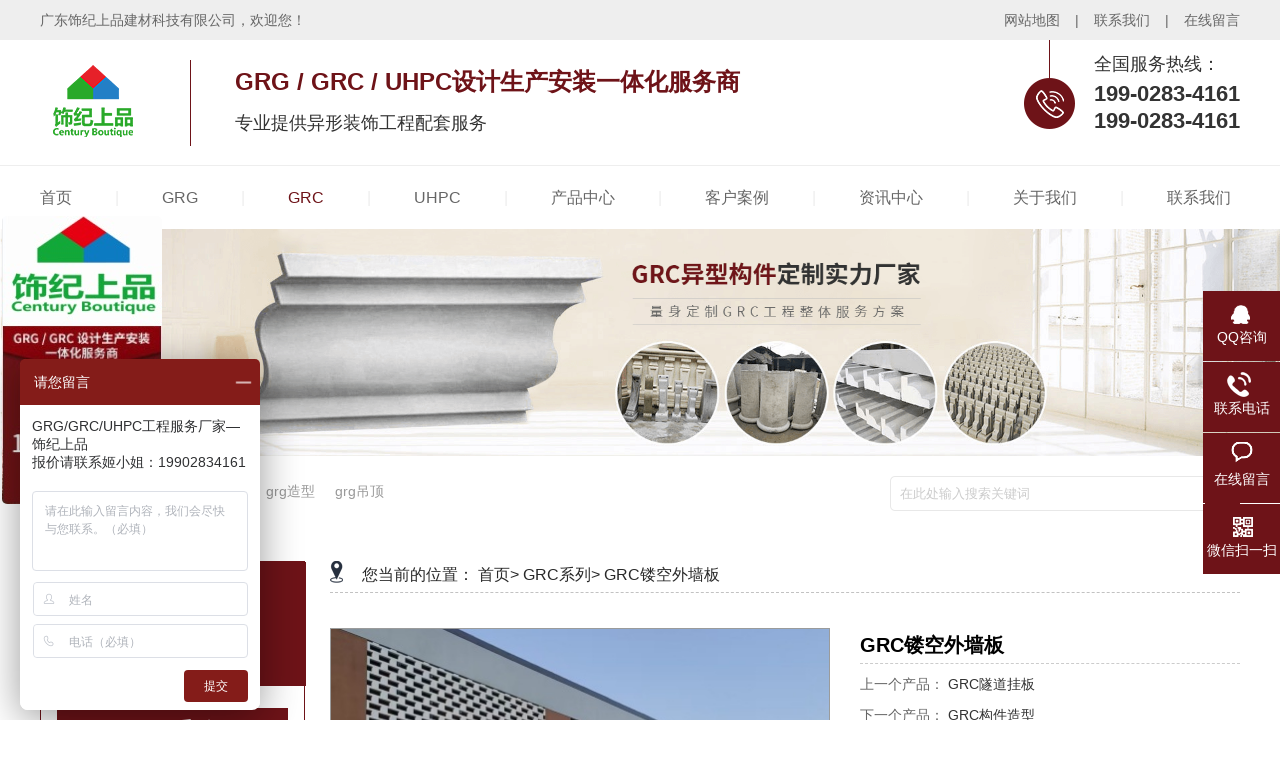

--- FILE ---
content_type: text/html
request_url: http://www.grggrc888.com/cp_x/85.html
body_size: 11024
content:
<!DOCTYPE html>
<html>

	<head lang="en">
		<meta charset="utf-8">
		<meta http-equiv="X-UA-Compatible" content="IE=edge,chrome=1">
		<meta name="renderer" content="webkit" />
		<meta name=renderer content="webkit" />
		<!-------------seo_title---------------->
					<title> 广东饰纪上品GRC镂空外墙板</title>		<!-------------seo_title---------------->
		<!-------------seo_keywords---------------->
					<meta name="keywords" content="GRC镂空外墙板,GRC墙板,GRC水泥墙板" />		<!-------------seo_keywords---------------->
		<!-------------seo_discription---------------->
					<meta name="description" content="GRC镂空外墙板,即玻璃纤维增强混凝土外墙线条,是一种结合了现代科技与艺术美感的建筑材料.​GRC镂空外墙板因其轻质,高强,耐候性好等特点,被广泛应用于外墙装饰.这种线条不仅美观大方,还能有效提升建筑物的整体视觉效果." />		<!-------------seo_discription---------------->
		<meta name="applicable-device" content="pc">
		<meta http-equiv="Cache-Control" content="no-transform" />
		<meta http-equiv="Cache-Control" content="no-siteapp" />
		<link rel="shortcut icon" href="/Public/images/favicon.ico" />
		<link rel="stylesheet" href="/Public/css/main.css">
		<style type="text/css">
			.product-main .product-content .right .content table{border-collapse: collapse;}
			.product-basic-info-item span{border-bottom: 1px dashed #ccc; display: inline-block; width: 100%; font-weight: bold; font-size: 20px;}
			.product-border .product-basic-info .clearfix{zoom: 1; padding-top: 10px; margin: 0 0;}
			.product-border .product-basic-info .down-up>div a:hover{color: #009b8a;}
			.product-border .product-basic-info .lxjs p{font-size: 14px; color: #666; margin-bottom: 10px;}
			.product-border .product-basic-info .down-up>div{margin-bottom: 10px; font-size: 14px;color: #666;}

		</style>
	</head>

	<body>
		<div class="header">
	<div class="header_top">
		<div class="nr tywidth clearfix">
			<div class="topic fl">广东饰纪上品建材科技有限公司，欢迎您！</div>
			<div class="navbj fr">
				<a href="/websiteMap.html" class="dt">网站地图</a><i>|</i>
				<a href="/contact.html" class="lx">联系我们</a><i>|</i>
				<a href="/feedback.html" class="ly">在线留言</a>
			</div>
		</div>
	</div>
	<div class="header_slogan tywidth clearfix">
		<div class="logo fl">
			<h1><a href="/"><img src="/Public/images/logo.png" alt="饰纪上品logo" title="饰纪上品logo"></a></h1>
		</div>
		<div class="text fl">
			<h3>GRG / GRC / UHPC设计生产安装一体化服务商</h3>
			<p>专业提供异形装饰工程配套服务</p>
		</div>
		<div class="right fr">
			<div class="rx">
				<p> 全国服务热线： </p>
				<h3 style="margin-top: 10px;">199-0283-4161</h3>
				<h3>199-0283-4161</h3>
			</div>
		</div>
	</div>
	<div class="nav">
		<div class="nav-content tywidth">
			<nav>
				<a class="xz" href="/" key="0"  ><i data-title="首页"><b>首页</b></i>
											</a>
					<em>|</em><a class="xz" href="/cp_1.html" key="1"  ><i data-title="GRG"><b>GRG</b></i>
											</a>
					<em>|</em><a class="xz" href="/cp_2.html" key="2"  ><i data-title="GRC"><b>GRC</b></i>
											</a>
					<em>|</em><a class="xz" href="/cp1/8.html" key="3"  ><i data-title="UHPC"><b>UHPC</b></i>
											</a>
					<em>|</em><a class="xz" href="/cp_All.html" key="4" class="ac" ><i data-title="产品中心"><b>产品中心</b></i>
						<ul>
								<li onclick="window.open('/cp1/9.html')" style="cursor:pointer">发泡陶瓷</li><li onclick="window.open('/cp1/10.html')" style="cursor:pointer">装配式建筑材料</li>							</ul>					</a>
					<em>|</em><a class="xz" href="/casesAll.html" key="4"  ><i data-title="客户案例"><b>客户案例</b></i>
											</a>
					<em>|</em><a class="xz" href="/newsAll.html" key="5"  ><i data-title="资讯中心"><b>资讯中心</b></i>
											</a>
					<em>|</em><a class="xz" href="/about.html" key="6"  ><i data-title="关于我们"><b>关于我们</b></i>
											</a>
					<em>|</em><a class="xz" href="/contact.html" key="7"  ><i data-title="联系我们"><b>联系我们</b></i>
											</a>
								</nav>
		</div>
	</div>
</div>
					<div class="banner">
		<div class="bd">
			<ul>
				<li><img src="/Public/Uploads/2020-09-04/5f51df7559ec0.png" alt="饰纪上品banner" title="饰纪上品banner"></li>
			</ul>
		</div>
	</div>		<div class="search">
	<div class="search-content tywidth">
		<div class="search-keywords">
			<div class="wb">
				<span><img src="/Public/images/hot.png">热门关键词：</span>
				<a href="/keywords/grg.html" target="_self">grg</a>
					<i>|</i><a href="/keywords/grg构件.html" target="_self">grg构件</a>
					<i>|</i><a href="/keywords/grg造型.html" target="_self">grg造型</a>
					<i>|</i><a href="/keywords/grg吊顶.html" target="_self">grg吊顶</a>
								</div>
		</div>
		<div class="search-form">
			<form id="searchForm" action="/search.html" method="post" name="formsearch">
				<input type="text" name="keywords" class="search-input" id="search-keywords" placeholder="在此处输入搜索关键词">
				<input type="submit" id="s_btn" value="" onclick="gosearch();">
			</form>
		</div>
	</div>
</div>
<script>
	function gosearch() {
		var search_keywords = document.getElementById('search-keywords').value,
			search_url = "/gm/Home-Index-search.html";
		search_keywords != '' ? document.getElementById('searchForm').submit() : alert('在此处输入搜索关键词');
	}
</script>
		<div class="product-main">
			<div class="product-content tywidth clearfix" style="overflow: visible;">
				<div class="pro-left fl">

			<!--根据模块 判断不同侧边栏-->
							<div class="kk">
	<div class="kkbg">
<div class="top">
	<h3> 产品中心 </h3>
	<p> Product center </p>
</div>
<div class="sideMenu">
	<h3> <a href="/cp1/6.html">GRG系列</a></h3>
		<ul>
					</ul><h3> <a href="/cp1/7.html">GRC系列</a></h3>
		<ul>
					</ul><h3> <a href="/cp1/8.html">UHPC系列</a></h3>
		<ul>
					</ul><h3> <a href="/cp1/9.html">发泡陶瓷</a></h3>
		<ul>
					</ul><h3> <a href="/cp1/10.html">装配式建筑材料</a></h3>
		<ul>
					</ul></div>
	</div>
</div>
	<div class="phoneus">
		<h6>联系饰纪上品</h6>
		<p style="text-align: center;">广东饰纪上品建材科技有限公司</p>
		<p>联系方式：199-0283-4161</p>
		<p>联系方式：199-0283-4161</p>
		<p>电子邮箱：463873746@qq.com</p>
		<p>公司地址：清远市清城区源潭镇星科建材陶瓷工业城</p>
		<p>
			<a href="http://wpa.qq.com/msgrd?v=3&uin=463873746&site=qq&menu=yes" class="more" target="_blank"> 立即咨询 </a>
			<a href="/feedback.html" class="more"> 在线留言 </a>
		</p>
	</div>
</div>
				<div class="right">
					<div class="content">
						<div class="title-top">
							<div class="l-nav"> <img src="/Public/images/cp-top-title.png"> <span>您当前的位置：</span> </div>
							<div class="r-nav">
								<a href="/">首页></a>
								<a href="/cp1/7.html">GRC系列></a>
								<a href="">GRC镂空外墙板</a>
							</div>
						</div>
						<div class="nr" id="xqy-fdj" style="overflow: visible;">
							<div class="product-basic imgdet">
								<div class="imgpart">
									<div class="pic">
										<img src="/Public/Uploads/2025-05-26/68341b237f74e.jpg" alt="GRC镂空外墙板" action="more_image" /><!--										<div class="magnify"></div>-->
									</div>
<!--									<div class="bigpic">-->
<!--										-->
<!--											<img src="/Public/Uploads/2025-05-26/68341b237f74e.jpg" alt="GRC镂空外墙板" action="more_image" />-->
<!---->
<!--									</div>-->
								</div>
								<div class="product-img imglist">
									<div class="big-img">
										<ul class="clearfix">
											<li><img src="/Public/Uploads/2025-05-26/68341b237f74e.jpg" alt="GRC镂空外墙板" action="more_image" /></li><li><img src="/Public/Uploads/2025-05-26/68341b2a840a9.jpg" alt="GRC镂空外墙板" action="more_image" /></li><li><img src="/Public/Uploads/2025-05-26/68341b303b45c.jpg" alt="GRC镂空外墙板" action="more_image" /></li>										</ul>
										<a class="next" href="javascript:void(0)"></a>
										<a class="prev" href="javascript:void(0)"></a>
									</div>
								</div>
							</div>
							<div class="product-border">
								<div class="product-basic-info">
									<ul>
										<li>
											<div class="product-basic-info-item" style="margin: 0;"><b style="display: block;float: left;width: 70px;"></b><span class="medium">GRC镂空外墙板</span> </div>
										</li>
										<div class="down-up clearfix">
											<div class="up"> 上一个产品：
												<a href="../cp_x/84.html">GRC隧道挂板</a>
																								</div>
											<div class="down" style="margin-bottom: 0;"> 下一个产品：
												<a href="../cp_x/86.html">GRC构件造型</a>
																								</div>
										</div>
										<li style="margin-bottom: 10px;">
											<div class="product-basic-info-item" style="margin: 0;"><b style="display: block;float: left;width: 70px;"></b><span class="medium">产品参数</span> </div>
										</li>
										<div class="lxjs">
											<p></p>
											<p></p>
											<p></p>
											<p></p>
											<p id="view_count"></p>
										</div>
										<li class="clearfix" style="margin: 0;padding-left: 0;padding-top: 0;">
											<!----------------------------------------share  start---------------------------------------->
											<div class="bdsharebuttonbox">
												<a href="#" class="bds_qzone" data-cmd="qzone" title="分享到QQ空间" rel="nofollow"></a>
												<a href="#" class="bds_tsina" data-cmd="tsina" title="分享到新浪微博" rel="nofollow"></a>
												<a href="#" class="bds_tqq" data-cmd="tqq" title="分享到腾讯微博" rel="nofollow"></a>
												<a href="#" class="bds_weixin" data-cmd="weixin" title="分享到微信" rel="nofollow"></a>
												<a href="#" class="bds_more" data-cmd="more" rel="nofollow"></a>
												<a class="bds_count" data-cmd="count" title="累计分享0次" rel="nofollow">0</a>
											</div>
											<script>
												window._bd_share_config = {
													"common": {
														"bdSnsKey": {},
														"bdText": "",
														"bdMini": "2",
														"bdMiniList": false,
														"bdPic": "",
														"bdStyle": "0",
														"bdSize": "16"
													},
													"share": {}
												};
												with(document) 0[(getElementsByTagName('head')[0] || body).appendChild(createElement('script')).src = 'http://bdimg.share.baidu.com/static/api/js/share.js?v=89860593.js?cdnversion=' + ~(-new Date() / 36e5)];
											</script>
											<!----------------------------------------share  end---------------------------------------->
										</li>
									</ul>
								</div>
								<div class="smewm">
									<dd> <img src="/Public/Uploads/2023-04-07/642fbe100e9de.jpg" width="125" height="125">
										<p>客服微信</p>
									</dd>
									<dd> <img src="/Public/Uploads/2020-08-24/5f4319d25f407.png" width="125" height="125">
										<p>手机网站</p>
									</dd>
								</div>
								<a href="/feedback.html" target="_blank" id="a-djzx">
									<div class="more-case-button" style="margin-left: 0;">点击咨询</div>
								</a>
								<a href="/contact.html" target="_blank" id="a-djzx">
									<div class="more-case-button">联系我们</div>
								</a>
							</div>
						</div>
						<div class="clearfix"></div> <p><br/></p><p style="text-align:center"><img src="/Public/ue_upload/image/20200903/1599103377772871.jpg" title="GRC产品信息" alt="GRC产品信息" width="910" height="66"/></p><p><br/></p><table width="100%"><tbody><tr class="firstRow"><td style="word-break: break-all; background-color: rgb(242, 242, 242);padding: 0px 20px;" width="100%" valign="top"><p style="white-space: normal;"><br/></p><p style="white-space: normal; line-height: 3em;"><img src="/Public/ue_upload/image/20200903/1599096278333701.png" title="1599096278333701.png" alt="详情页_03.png"/>&nbsp;<strong><span style="font-size: 20px; color: rgb(149, 55, 52);">GRC镂空外墙板简介</span></strong><span style="font-size: 20px; color: rgb(149, 55, 52);">&nbsp;/&nbsp;<span style="color: rgb(89, 89, 89); font-size: 16px;">Product introduction</span></span><br/></p><p style="line-height: 3em;">GRC镂空外墙板，即玻璃纤维增强混凝土外墙线条，是一种结合了现代科技与艺术美感的建筑材料。<span style="text-wrap: wrap; background-color: rgb(242, 242, 242);">GRC镂空外墙板</span>因其轻质、高强、耐候性好等特点，被广泛应用于外墙装饰。这种线条不仅美观大方，还能有效提升建筑物的整体视觉效果。<span style="text-wrap: wrap; background-color: rgb(242, 242, 242);">GRC镂空外墙板</span>广泛应用于各类建筑的外墙装饰，如罗马柱、檐线、腰线、门窗套等。其多样化的造型能力、高度的仿真性、精致的细节表现力以及灵活性与可定制性等特点，使其成为现代建筑外墙造型设计中的得力助手。</p><p style="text-align:center"><img src="/Public/ue_upload/image/20250526/1748245395664556.jpg" title="GRC镂空外墙板" alt="GRC镂空外墙板" width="900" height="500"/></p></td></tr></tbody></table><p><br/></p><p><span style="color: rgb(89, 89, 89);"></span></p><table width="100%"><tbody><tr style="height:40px" class="firstRow"><td style="padding: 5px 10px; border-width: 1px; border-color: rgb(191, 191, 191); background: rgb(125, 125, 125); border-style: solid; word-break: break-all;" rowspan="1" colspan="4" valign="middle" align="center"><p style="line-height: 3em;"><strong><span style="color: rgb(255, 255, 255); font-size: 20px;">GRC技术参数</span></strong><br/></p></td></tr><tr><td colspan="1" rowspan="1" style="border-color: rgb(191, 191, 191); border-width: 1px; background-color: rgb(242, 242, 242); border-style: solid; word-break: break-all;" width="361" valign="middle" align="left"><p style="line-height: 2em;"><span style="color: rgb(89, 89, 89);"><strong><span style="color: rgb(89, 89, 89); font-size: 20px;">&nbsp; 检测项目</span></strong></span></p></td><td colspan="1" rowspan="1" style="border-color: rgb(191, 191, 191); border-width: 1px; background-color: rgb(242, 242, 242); border-style: solid; word-break: break-all;" width="385" valign="middle" align="left"><p style="line-height: 2em;"><span style="color: rgb(89, 89, 89);"><strong><span style="font-size: 20px;">&nbsp; 欧洲标准</span></strong></span></p></td><td colspan="1" rowspan="1" style="border-color: rgb(191, 191, 191); border-width: 1px; background-color: rgb(242, 242, 242); border-style: solid; word-break: break-all;" width="410" valign="middle" align="left"><p style="line-height: 2em;"><span style="color: rgb(89, 89, 89);"><strong><span style="color: rgb(89, 89, 89); font-size: 20px;">&nbsp; 中国行业标准</span></strong></span></p></td><td colspan="1" rowspan="1" style="border-color: rgb(191, 191, 191); border-width: 1px; background-color: rgb(242, 242, 242); border-style: solid; word-break: break-all;" width="410" valign="middle" align="left">&nbsp; <strong style="color: rgb(89, 89, 89); white-space: normal; background-color: rgb(242, 242, 242);"><span style="font-size: 20px;">饰纪<strong style="white-space: normal; background-color: rgb(242, 242, 242); color: rgb(89, 89, 89);"><span style="font-size: 20px;">上</span></strong>品标准</span></strong></td></tr><tr style="height:40px"><td style="padding: 5px 10px; border-width: 1px; border-color: rgb(191, 191, 191); background-image: initial; background-position: initial; background-size: initial; background-repeat: initial; background-attachment: initial; background-origin: initial; background-clip: initial; border-style: solid;" width="361" valign="top"><p style="line-height: 2em;"><span style="color: rgb(89, 89, 89);">抗弯强度（MPa）</span></p></td><td style="padding: 5px 10px; border-width: 1px; border-style: solid; border-color: rgb(191, 191, 191); background-image: initial; background-position: initial; background-size: initial; background-repeat: initial; background-attachment: initial; background-origin: initial; background-clip: initial; word-break: break-all;" width="373" valign="top"><p style="line-height: 2em;"><span style="color: rgb(89, 89, 89);">≥18</span></p></td><td style="padding: 5px 10px; border-width: 1px; border-style: solid; border-color: rgb(191, 191, 191); background-image: initial; background-position: initial; background-size: initial; background-repeat: initial; background-attachment: initial; background-origin: initial; background-clip: initial; word-break: break-all;" width="410" valign="top"><p style="line-height: 2em;"><span style="color: rgb(89, 89, 89);">≥14</span></p></td><td style="padding: 5px 10px; border-width: 1px; border-style: solid; border-color: rgb(191, 191, 191); background-image: initial; background-position: initial; background-size: initial; background-repeat: initial; background-attachment: initial; background-origin: initial; background-clip: initial; word-break: break-all;" width="410" valign="top"><span style="color: rgb(89, 89, 89);">18</span></td></tr><tr style="height:40px"><td style="padding: 5px 10px; border-width: 1px; border-color: rgb(191, 191, 191); background: rgb(242, 242, 242); border-style: solid;" width="361" valign="top"><p style="line-height: 2em;"><span style="color: rgb(89, 89, 89);">抗拉强度（MPa）</span></p></td><td style="padding: 5px 10px; border-width: 1px; border-style: solid; border-color: rgb(191, 191, 191); background: rgb(242, 242, 242); word-break: break-all;" width="385" valign="top"><p style="line-height: 2em;"><span style="color: rgb(89, 89, 89);">≥5</span></p></td><td style="padding: 5px 10px; border-width: 1px; border-style: solid; border-color: rgb(191, 191, 191); background: rgb(242, 242, 242); word-break: break-all;" width="410" valign="top"><p style="line-height: 2em;"><span style="color: rgb(89, 89, 89);">≥4</span></p></td><td style="padding: 5px 10px; border-width: 1px; border-style: solid; border-color: rgb(191, 191, 191); background: rgb(242, 242, 242); word-break: break-all;" width="410" valign="top"><span style="color: rgb(89, 89, 89); background-color: rgb(242, 242, 242);">5</span></td></tr><tr style="height:40px"><td style="padding: 5px 10px; border-width: 1px; border-color: rgb(191, 191, 191); background-image: initial; background-position: initial; background-size: initial; background-repeat: initial; background-attachment: initial; background-origin: initial; background-clip: initial; border-style: solid;" width="361" valign="top"><p style="line-height: 2em;"><span style="color: rgb(89, 89, 89);">抗冲击强度（kj/m2）</span></p></td><td style="padding: 5px 10px; border-width: 1px; border-style: solid; border-color: rgb(191, 191, 191); background-image: initial; background-position: initial; background-size: initial; background-repeat: initial; background-attachment: initial; background-origin: initial; background-clip: initial; word-break: break-all;" width="385" valign="top"><p style="line-height: 2em;"><span style="color: rgb(89, 89, 89);">≥8</span></p></td><td style="padding: 5px 10px; border-width: 1px; border-style: solid; border-color: rgb(191, 191, 191); background-image: initial; background-position: initial; background-size: initial; background-repeat: initial; background-attachment: initial; background-origin: initial; background-clip: initial; word-break: break-all;" width="410" valign="top"><p style="line-height: 2em;"><span style="color: rgb(89, 89, 89);">≥6</span></p></td><td style="padding: 5px 10px; border-width: 1px; border-style: solid; border-color: rgb(191, 191, 191); background-image: initial; background-position: initial; background-size: initial; background-repeat: initial; background-attachment: initial; background-origin: initial; background-clip: initial; word-break: break-all;" width="410" valign="top"><span style="color: rgb(89, 89, 89);">≥8</span></td></tr><tr style="height:41px"><td style="padding: 5px 10px; border-width: 1px; border-color: rgb(191, 191, 191); background: rgb(242, 242, 242); border-style: solid;" width="361" valign="top"><p style="line-height: 2em;"><span style="color: rgb(89, 89, 89);">抗压强度（MPa）</span></p></td><td style="padding: 5px 10px; border-width: 1px; border-style: solid; border-color: rgb(191, 191, 191); background: rgb(242, 242, 242); word-break: break-all;" width="377" valign="top"><p style="line-height: 2em;"><span style="color: rgb(89, 89, 89);">≥40</span></p></td><td style="padding: 5px 10px; border-width: 1px; border-style: solid; border-color: rgb(191, 191, 191); background: rgb(242, 242, 242); word-break: break-all;" width="410" valign="top"><p style="line-height: 2em;"><span style="color: rgb(89, 89, 89);">≥40</span></p></td><td style="padding: 5px 10px; border-width: 1px; border-style: solid; border-color: rgb(191, 191, 191); background: rgb(242, 242, 242); word-break: break-all;" width="410" valign="top"><span style="color: rgb(89, 89, 89); background-color: rgb(242, 242, 242);">≥40</span></td></tr><tr style="height:40px"><td style="padding: 5px 10px; border-width: 1px; border-color: rgb(191, 191, 191); background-image: initial; background-position: initial; background-size: initial; background-repeat: initial; background-attachment: initial; background-origin: initial; background-clip: initial; border-style: solid; word-break: break-all;" width="361" valign="top"><p style="line-height: 2em;"><span style="color: rgb(89, 89, 89);">干湿变形（%）</span></p></td><td style="padding: 5px 10px; border-width: 1px; border-style: solid; border-color: rgb(191, 191, 191); background-image: initial; background-position: initial; background-size: initial; background-repeat: initial; background-attachment: initial; background-origin: initial; background-clip: initial; word-break: break-all;" width="385" valign="top"><p style="line-height: 2em;"><span style="color: rgb(89, 89, 89);">≤0.15</span></p></td><td style="padding: 5px 10px; border-width: 1px; border-style: solid; border-color: rgb(191, 191, 191); background-image: initial; background-position: initial; background-size: initial; background-repeat: initial; background-attachment: initial; background-origin: initial; background-clip: initial; word-break: break-all;" width="410" valign="top"><p style="line-height: 2em;"><span style="color: rgb(89, 89, 89);">……</span></p></td><td style="padding: 5px 10px; border-width: 1px; border-style: solid; border-color: rgb(191, 191, 191); background-image: initial; background-position: initial; background-size: initial; background-repeat: initial; background-attachment: initial; background-origin: initial; background-clip: initial; word-break: break-all;" width="410" valign="top"><span style="color: rgb(89, 89, 89);">≤0.123</span></td></tr><tr style="height:40px"><td style="padding: 5px 10px; border-width: 1px; border-color: rgb(191, 191, 191); background: rgb(242, 242, 242); border-style: solid; word-break: break-all;" width="361" valign="top"><p style="line-height: 2em;"><span style="color: rgb(89, 89, 89);">抗冻性</span></p></td><td style="padding: 5px 10px; border-width: 1px; border-style: solid; border-color: rgb(191, 191, 191); background: rgb(242, 242, 242); word-break: break-all;" width="385" valign="top"><p style="line-height: 2em;"><span style="color: rgb(89, 89, 89);">50次冻融循环，无起层、剥落等破坏现象</span></p></td><td style="padding: 5px 10px; border-width: 1px; border-style: solid; border-color: rgb(191, 191, 191); background: rgb(242, 242, 242); word-break: break-all;" width="410" valign="top"><p style="line-height: 2em;"><span style="color: rgb(89, 89, 89);"><span style="color: rgb(89, 89, 89); background-color: rgb(242, 242, 242);">50次冻融循环，无起层、剥落等破坏现象</span></span></p></td><td style="padding: 5px 10px; border-width: 1px; border-style: solid; border-color: rgb(191, 191, 191); background: rgb(242, 242, 242); word-break: break-all;" width="410" valign="top"><span style="color: rgb(89, 89, 89); background-color: rgb(242, 242, 242);">50次冻融循环，无起层、剥落等破坏现象</span></td></tr><tr style="height:40px"><td style="padding: 5px 10px; border-width: 1px; border-color: rgb(191, 191, 191); background-image: initial; background-position: initial; background-size: initial; background-repeat: initial; background-attachment: initial; background-origin: initial; background-clip: initial; border-style: solid; word-break: break-all;" width="361" valign="top"><p style="line-height: 2em;"><span style="color: rgb(89, 89, 89);">体积密度（g/cm3)</span></p></td><td style="padding: 5px 10px; border-width: 1px; border-style: solid; border-color: rgb(191, 191, 191); background-image: initial; background-position: initial; background-size: initial; background-repeat: initial; background-attachment: initial; background-origin: initial; background-clip: initial; word-break: break-all;" width="385" valign="top"><p style="line-height: 2em;"><span style="color: rgb(89, 89, 89);">≥1.8</span></p></td><td style="padding: 5px 10px; border-width: 1px; border-style: solid; border-color: rgb(191, 191, 191); background-image: initial; background-position: initial; background-size: initial; background-repeat: initial; background-attachment: initial; background-origin: initial; background-clip: initial; word-break: break-all;" width="410" valign="top"><p style="line-height: 2em;"><span style="color: rgb(89, 89, 89);"><span style="color: rgb(89, 89, 89);">≥1.7</span></span></p></td><td style="padding: 5px 10px; border-width: 1px; border-style: solid; border-color: rgb(191, 191, 191); background-image: initial; background-position: initial; background-size: initial; background-repeat: initial; background-attachment: initial; background-origin: initial; background-clip: initial; word-break: break-all;" width="410" valign="top"><span style="color: rgb(89, 89, 89);">≥1.8</span></td></tr><tr style="height:40px"><td style="padding: 5px 10px; border-width: 1px; border-color: rgb(191, 191, 191); background: rgb(242, 242, 242); border-style: solid; word-break: break-all;" width="361" valign="middle" align="left"><p style="line-height: 2em;"><span style="color: rgb(89, 89, 89);">不燃性</span></p></td><td style="padding: 5px 10px; border-width: 1px; border-style: solid; border-color: rgb(191, 191, 191); background: rgb(242, 242, 242); word-break: break-all;" width="385" valign="top"><p style="line-height: 2em;"><span style="color:#595959">A1级</span></p></td><td style="padding: 5px 10px; border-width: 1px; border-style: solid; border-color: rgb(191, 191, 191); background: rgb(242, 242, 242); word-break: break-all;" width="410" valign="top"><p style="line-height: 2em;"><span style="color:#595959">……</span></p></td><td style="padding: 5px 10px; border-width: 1px; border-style: solid; border-color: rgb(191, 191, 191); background: rgb(242, 242, 242); word-break: break-all;" width="410" valign="top"><span style="color: rgb(89, 89, 89); background-color: rgb(242, 242, 242);">A1级</span></td></tr><tr style="height:40px"><td style="padding: 5px 10px; border-width: 1px; border-color: rgb(191, 191, 191); background-image: initial; background-position: initial; background-size: initial; background-repeat: initial; background-attachment: initial; background-origin: initial; background-clip: initial; border-style: solid; word-break: break-all;" width="361" valign="top"><p style="line-height: 2em;"><span style="color: rgb(89, 89, 89);">吸水率（%）</span></p></td><td style="padding: 5px 10px; border-width: 1px; border-style: solid; border-color: rgb(191, 191, 191); background-image: initial; background-position: initial; background-size: initial; background-repeat: initial; background-attachment: initial; background-origin: initial; background-clip: initial; word-break: break-all;" width="385" valign="top"><p style="line-height: 2em;"><span style="color: rgb(89, 89, 89);">≤14</span></p></td><td style="padding: 5px 10px; border-width: 1px; border-style: solid; border-color: rgb(191, 191, 191); background-image: initial; background-position: initial; background-size: initial; background-repeat: initial; background-attachment: initial; background-origin: initial; background-clip: initial; word-break: break-all;" width="410" valign="top"><p style="line-height: 2em;"><span style="color: rgb(89, 89, 89);"><span style="color: rgb(89, 89, 89);">≤16</span></span></p></td><td style="padding: 5px 10px; border-width: 1px; border-style: solid; border-color: rgb(191, 191, 191); background-image: initial; background-position: initial; background-size: initial; background-repeat: initial; background-attachment: initial; background-origin: initial; background-clip: initial; word-break: break-all;" width="410" valign="top"><span style="color: rgb(89, 89, 89);">≤14</span></td></tr></tbody></table><p style="line-height: 1.75em; text-align: center; margin-top: 20px;"><br/></p><p style="text-wrap: wrap; text-align: center;"><img src="http://www.grggrc888.com/Public/ue_upload/image/20200903/1599103779991731.jpg" title="公司优势" alt="公司优势" width="910" height="66"/></p><p style="text-wrap: wrap;"><br/></p><table width="100%"><tbody><tr class="firstRow"><td width="581" valign="top" rowspan="2" colspan="1" style="word-break: break-all;"><img src="http://www.grggrc888.com/Public/ue_upload/image/20250313/1741848052476927.jpg" title="广东饰纪上品GRC构件厂家" alt="广东饰纪上品GRC构件厂家" width="484" height="292"/></td><td width="581" valign="top" style="word-break: break-all;"><p><br/></p><p><img src="http://www.grggrc888.com/Public/ue_upload/image/20200902/1599040949326720.png" title="实力厂家口碑良好" alt="实力厂家口碑良好" width="336" height="86"/></p></td></tr><tr><td width="581" valign="top" style="word-break: break-all;"><p style="line-height: 3em;">•&nbsp;近20000平生产基地，总投资3300多万元；<br/></p><p style="line-height: 3em;">•&nbsp;8条生产线，年产能1.2亿，满足大批量定制需求；</p><p style="line-height: 3em;">•&nbsp;中国建筑装饰协会会员单位,中国建筑材料会员单位</p></td></tr></tbody></table><p style="text-wrap: wrap;"><br/></p><table><tbody><tr class="firstRow"><td width="581" valign="top" style="word-break: break-all;"><p><br/></p><p><img src="http://www.grggrc888.com/Public/ue_upload/image/20200902/1599041075830341.png" title="服务工程项目上百家" alt="服务工程项目上百家" width="336" height="86"/></p></td><td width="581" valign="top" rowspan="2" colspan="1" style="word-break: break-all;"><img src="http://www.grggrc888.com/Public/ue_upload/image/20250313/1741848084875534.jpg" title="广东饰纪上品GRC构件厂家" alt="广东饰纪上品GRC构件厂家" width="484" height="292"/></td></tr><tr><td width="581" valign="top" style="word-break: break-all;"><p style="line-height: 3em;">•&nbsp;成功服务海南海花岛、澳门威尼斯人中大型工程；</p><p style="line-height: 3em;">•&nbsp;与国内30多家中大型装饰工程公司常年合作；</p><p style="line-height: 3em;">•&nbsp;GRG和GRC年施工总面积达30余万平。</p></td></tr></tbody></table><p style="text-wrap: wrap;"><br/></p><table width="100%"><tbody><tr class="firstRow"><td width="581" valign="top" rowspan="2" colspan="1" style="word-break: break-all;"><img src="http://www.grggrc888.com/Public/ue_upload/image/20250313/1741848105576531.jpg" title="GRC构件安装" alt="GRC构件安装" width="484" height="292"/></td><td width="581" valign="top" style="word-break: break-all;"><p><br/></p><p><img src="http://www.grggrc888.com/Public/ue_upload/image/20200902/1599041083783628.png" title="产品只有价实放心采购" alt="产品只有价实放心采购" width="336" height="86"/></p></td></tr><tr><td width="581" valign="top" style="word-break: break-all;"><p style="line-height: 3em;">•&nbsp;自主研发基料，从源头严控质量与成本，质优价廉；</p><p style="line-height: 3em;">•&nbsp;源头厂家，直供直销，无中间差价，客户采购成本低；</p><p style="line-height: 3em;">•&nbsp;根据工程实际需求量身裁剪，降低工程成本；</p><p style="line-height: 3em;">•&nbsp;向恶性竞争说NO，不为低价而牺牲质量。</p><p style="line-height: 3em;"><br/></p></td></tr></tbody></table><table><tbody><tr class="firstRow"><td width="581" valign="top" style="word-break: break-all;"><p><br/></p><p><img src="http://www.grggrc888.com/Public/ue_upload/image/20200902/1599040630278986.png" title="优质服务省心无忧" alt="优质服务省心无忧" width="336" height="86"/></p></td><td width="581" valign="top" rowspan="2" colspan="1" style="padding-right: 18px; word-break: break-all;"><img src="http://www.grggrc888.com/Public/ue_upload/image/20250313/1741848124728703.jpg" title="GRC门头造型" alt="GRC门头造型" width="484" height="292"/></td></tr><tr><td width="581" valign="top" style="word-break: break-all;"><p style="line-height: 3em;">•&nbsp;高效安装团队，工艺娴熟专业，杜绝施工质量问题；</p><p style="line-height: 3em;">•&nbsp;把工程配套服务做到实处，让装饰单位省心放心；</p><p style="line-height: 3em;">•&nbsp;用心大于用力，0返工，0投诉，0事故。</p><p style="line-height: 3em;"><br/></p></td></tr></tbody></table><p style="text-wrap: wrap;"><br/></p><p style="text-wrap: wrap; text-align: center;"><img src="http://www.grggrc888.com/Public/ue_upload/image/20200903/1599103788875997.jpg" title="饰纪上品GRC厂家实力" alt="饰纪上品GRC厂家实力" width="910" height="66"/></p><p style="text-wrap: wrap;"><br/></p><p style="text-wrap: wrap;"><img src="http://www.grggrc888.com/Public/ue_upload/image/20250313/1741848145109245.jpg" title="饰纪上品GRC构件厂家实力" alt="饰纪上品GRC构件厂家实力" width="910" height="619"/></p><p style="text-wrap: wrap;"><img src="http://www.grggrc888.com/Public/ue_upload/image/20250313/1741848173990793.png" title="饰纪上品GRC构件厂家实力" alt="饰纪上品GRC构件厂家实力" width="910" height="619"/></p><p style="text-wrap: wrap; text-align: center;"><br/></p><p style="text-wrap: wrap;"><img src="http://www.grggrc888.com/Public/ue_upload/image/20210830/1630304623771490.jpg" title="GRC工程案例" alt="GRC工程案例" width="910" height="66"/></p><table><tbody><tr class="firstRow"><td width="1183" valign="middle" align="center" style="background-color: rgb(232, 231, 231); word-break: break-all;"><p style="line-height: 1.75em;"><br/></p><p style="line-height: 3em;"><img src="http://www.grggrc888.com/Public/ue_upload/image/20250313/1741848665864053.jpg" title="工程服务案例" alt="工程服务案例" width="896" height="372"/></p><p style="line-height: normal;"><br/></p></td></tr></tbody></table><p style="text-wrap: wrap;"><br/></p><p style="text-wrap: wrap; text-align: center;"><img src="http://www.grggrc888.com/Public/ue_upload/image/20200903/1599103801774451.jpg" title="GRC专利" alt="GRC专利" width="910" height="66"/></p><p style="text-wrap: wrap; text-align: center;"><img src="http://www.grggrc888.com/Public/ue_upload/image/20200903/1599115725526713.png" title="GRC检验报告" alt="GRC检验报告" width="910" height="460"/></p><p style="text-wrap: wrap; text-align: center;"><br/></p><p style="text-wrap: wrap;"><br/></p><p style="text-wrap: wrap;"><img src="http://www.grggrc888.com/Public/ue_upload/image/20200903/1599103807160808.jpg" title="公司介绍" alt="公司介绍" width="910" height="66"/></p><p style="text-wrap: wrap; line-height: 3em;"><strong>广东饰纪上品建材科技有限公司</strong>是集研发、设计、生产、安装一体的GRG/GRC生产商，为客户量身定制异形装饰工程服务方案，已承接上百个中大型GRC/GRC工程，服务有口皆碑，如广州南站地下空间、清远四馆一中心、厦门新体育中心、海南陵水体育中心、三亚·亚特兰蒂斯酒店、江西信丰文体广场剧院、东莞大湾区大学、深圳沙田服务区、广州国际金融城、重庆劳斯莱斯旗舰店等。</p><p style="text-wrap: wrap;"><br/></p><p style="text-wrap: wrap;"><img src="http://www.grggrc888.com/Public/ue_upload/image/20250313/1741848719241309.jpg" title="饰纪上品GRC构件厂家" alt="饰纪上品GRC构件厂家" width="900" height="500"/></p><p style="text-wrap: wrap;"><br/></p><p style="text-wrap: wrap;"><img src="http://www.grggrc888.com/Public/ue_upload/image/20200903/1599095293204247.png" title="合作流程" alt="合作流程" width="910" height="501"/></p><p style="text-align: center;"><br/></p>						<div class="Related-products">
							<div class="top">相关产品：</div>
							<hr/>
							<div class="list-ul">
								<ul class="clearfix">
									<li  >
											<a href="../cp_x/101.html">
												<div class="xg-img"> <img src="/Public/Uploads/2025-03-15/67d4eb5c73c7b.jpg" alt="GRG拦河"> </div>
												<div class="db-wb"> <span>GRG拦河</span> </div>
											</a>
										</li><li  >
											<a href="../cp_x/103.html">
												<div class="xg-img"> <img src="/Public/Uploads/2022-06-20/62b010ce9aefb.jpg" alt="GRG仿叶子造型"> </div>
												<div class="db-wb"> <span>GRG仿叶子造型</span> </div>
											</a>
										</li><li  >
											<a href="../cp_x/104.html">
												<div class="xg-img"> <img src="/Public/Uploads/2025-03-11/67cfe3a9817db.jpg" alt="GRG剧院造型"> </div>
												<div class="db-wb"> <span>GRG剧院造型</span> </div>
											</a>
										</li><li style="margin-right: 0px;" >
											<a href="../cp_x/109.html">
												<div class="xg-img"> <img src="/Public/Uploads/2022-06-20/62b0227ea213f.jpg" alt="GRG墙面造型"> </div>
												<div class="db-wb"> <span>GRG墙面造型</span> </div>
											</a>
										</li><li  >
											<a href="../cp_x/75.html">
												<div class="xg-img"> <img src="/Public/Uploads/2022-06-20/62afd17bb61ad.jpg" alt="GRG吊顶"> </div>
												<div class="db-wb"> <span>GRG吊顶</span> </div>
											</a>
										</li><li  >
											<a href="../cp_x/78.html">
												<div class="xg-img"> <img src="/Public/Uploads/2025-03-13/67d29919a9ece.jpg" alt="GRC装饰线条"> </div>
												<div class="db-wb"> <span>GRC装饰线条</span> </div>
											</a>
										</li><li  >
											<a href="../cp_x/79.html">
												<div class="xg-img"> <img src="/Public/Uploads/2025-03-14/67d3e6f4310ca.jpg" alt="GRC幕墙造型"> </div>
												<div class="db-wb"> <span>GRC幕墙造型</span> </div>
											</a>
										</li><li style="margin-right: 0px;" >
											<a href="../cp_x/82.html">
												<div class="xg-img"> <img src="/Public/Uploads/2025-03-14/67d39c134d096.jpg" alt="GRC外墙构件"> </div>
												<div class="db-wb"> <span>GRC外墙构件</span> </div>
											</a>
										</li>								</ul>
							</div>
						</div>
						<div class="Related-news">
							<div class="top-one">最新资讯：
								<hr/>
								<div class="list-ul">
									<ul>
										<li>
												<a href="/newsInfo/2144.html">GRC厂家解读：GRC构件提升幕墙造型品质的关键因素</a>
											</li><li>
												<a href="/newsInfo/2143.html">广东GRC厂家：GRC构件在幕墙造型中的定制化方案</a>
											</li><li>
												<a href="/newsInfo/2142.html">GRG检修口与GRG石膏线条雕琢吊顶的艺术之美</a>
											</li><li>
												<a href="/newsInfo/2141.html">GRG检修口搭配GRG石膏线条解锁吊顶独特设计</a>
											</li><li>
												<a href="/newsInfo/2140.html">当GRG遇见大剧院 高颜值的大剧院GRG吊顶造型</a>
											</li><li>
												<a href="/newsInfo/2138.html">饰纪上品GRG厂家：专业生产GRG构件实现造型随心定制</a>
											</li><li>
												<a href="/newsInfo/2137.html">广州GRG生产厂家直供：饰纪上品GRG构件造型随心定制</a>
											</li><li>
												<a href="/newsInfo/2136.html">福建UHPC柱子门头造型UHPC水磨柱子与粗骨料构件的创新应用</a>
											</li><li>
												<a href="/newsInfo/2135.html">UHPC构件应用：福州工业园UHPC异形柱子的结构优化实践</a>
											</li><li>
												<a href="/newsInfo/2134.html">广东GRC构件厂家：用实力铸就质量可行的GRC构件产品</a>
											</li>									</ul>
								</div>
							</div>
							<div class="top-two">相关资讯：
								<hr/>
								<div class="list-ul">
									<ul>
										<li>
												<a href="/newsInfo/20.html">grg材料在施工方面的使用事项</a>
											</li><li>
												<a href="/newsInfo/28.html">饰纪上品grg装饰材料 专注高端新型环保建材</a>
											</li><li>
												<a href="/newsInfo/29.html">GRC欧式构件 饰纪上品GRC欧式构件生产厂家 让环境尽显大气恢弘</a>
											</li><li>
												<a href="/newsInfo/30.html">GRC构件 GRC构件厂家 广东饰纪上品厂家与你共创高品质生活空间</a>
											</li><li>
												<a href="/newsInfo/31.html">GRG材料 轻质GRG构件 饰纪上品厂家坚持以质量缔造品质生活</a>
											</li><li>
												<a href="/newsInfo/34.html">广东GRG产品供应商，饰纪上品GRG是设计师的理想之选</a>
											</li><li>
												<a href="/newsInfo/36.html">广东GRG生产厂家 GRG构件定制 饰纪上品出品必属精品</a>
											</li><li>
												<a href="/newsInfo/38.html">饰纪上品与你细说GRC构件的生产工艺</a>
											</li><li>
												<a href="/newsInfo/99.html">特大喜讯：热烈祝贺饰纪上品公司申报高新技术企业成功</a>
											</li><li>
												<a href="/newsInfo/109.html">饰纪上品GRG/GRC厂家有多年专业的设计团队帮您解决所有工程上的问题</a>
											</li>									</ul>
								</div>
							</div>
						</div>
					</div>
				</div>
			</div>
		</div>
		<!--底部-->
<div class="foot">
	<div class="content tywidth clearfix">
		<div class="left fl clearfix">
			<ul class="fl">
				<li onclick="window.open('/')">饰纪上品首页</li>
				<li onclick="window.open('/cp_1.html')">GRG构件</li>
				<li onclick="window.open('/cp_2.html')">GRC构件</li>
				<li onclick="window.open('/cp_3.html')">A级防火墙板</li>
			</ul>
			<ul class="fr">
				<li onclick="window.open('/casesAll.html')">客户案例</li>
				<li onclick="window.open('/newsAll.html')">资讯中心</li>
				<li onclick="window.open('/about.html')">关于我们</li>
				<li onclick="window.open('/contact.html')">联系我们</li>
			</ul>
		</div>
		<div class="text fl clearfix">
			<ul class="fl">
				<li><img src="/Public/images/footicon1.png">联 系 人：广东饰纪上品建材科技有限公司</li>
				<li><img src="/Public/images/footicon2.png">联系电话 ：199-0283-4161(微信同号)</li>
				<li><img src="/Public/images/footicon3.png">QQ号码 ：463873746 </li>
				<li><img src="/Public/images/footicon4.png">QQ邮箱 ：463873746@qq.com </li>
				<li><img src="/Public/images/footicon5.png">公司地址 ：清远市清城区源潭镇星科建材陶瓷工业城 </li>
			</ul>
			<ul class="fr">
				<li>
						<a href="https://176944976.b2b.11467.com/" target="_blank">GRG厂家GRC厂家</a>
					</li><li>
						<a href="https://sjspjc001.bmlink.com/" target="_blank">GRG材料</a>
					</li><li>
						<a href="https://shop9db411v632193.1688.com/" target="_blank">GRG吊顶GRC构件厂家</a>
					</li><li>
						<a href="https://sjspjc001.bmlink.com/" target="_blank">GRC构件厂家UHPC厂家</a>
					</li>			</ul>
		</div>
		<div class="wechat fr">
			<div class="ewm">
			<span> <img src="/Public/Uploads/2023-04-07/642fbe100e9de.jpg" width="119" height="119"> </span> 	
			</div>
			<p style="text-align:center; color: #fff; font-size: 14px;line-height: 25px;">扫一扫加微信</p>	
		</div>
	</div>
	<div class="bottom">
		<ul class="tywidth clearfix"> 版权所有&nbsp;&nbsp;广东饰纪上品建材科技有限公司 
            <span style="margin: 0 50px;"> 
                备案号：<a href="http://beian.miit.gov.cn/" target="_blank"  rel="nofollow">粤ICP备17095203号</a>
            </span>
            <img src="/Public/images/gongan1.png"><a href="https://beian.mps.gov.cn/#/" target="_blank">粤公网安备44180202000781号</a>
             技术支持：<a href="http://www.omos99.com/" target="_blank"  rel="nofollow">京马网</a>&nbsp;&nbsp;
			<a href="http://www.omos88.cn/" target="_blank"  rel="nofollow">傲马系统</a>
		</ul>
	</div>
</div>
<!--底部 结束-->
<script type="text/javascript" src="/Public/js/jquery.min.js"></script>
<script src="/Public/js/jquery.lazyload.js"></script>
<link rel="stylesheet" href="/Public/css/communion.css" />
<!--联系热线-->
<div class="contact_hotline">
	<ul id="contact_hotline">
		<li class="my-kefu-qq">
			<div class="my-kefu-main">
				<div class="my-kefu-left">
					<a class="online-contact-btn" href="http://wpa.qq.com/msgrd?v=3&uin=463873746&site=qq&menu=yes" qq="463873746" target="_blank"> <i></i>
						<p> QQ咨询 </p>
					</a>
				</div>
				<div class="my-kefu-right"></div>
			</div>
		</li>
		<li class="my-kefu-tel">
			<div class="my-kefu-tel-main">
				<div class="my-kefu-left"> <i></i>
					<p> 联系电话 </p>
				</div>    
				<div class="my-kefu-tel-right">199-0283-4161</div>
			</div>
		</li>
		<li class="my-kefu-liuyan">
			<div class="my-kefu-main">
				<div class="my-kefu-left">
					<a href="/feedback.html"> <i></i>
						<p> 在线留言 </p>
					</a>
				</div>
				<div class="my-kefu-right"></div>
			</div>
		</li>
		<li class="my-kefu-weixin">
			<div class="my-kefu-main">
				<div class="my-kefu-left"> <i></i>
					<p> 微信扫一扫 </p>
				</div>
				<div class="my-kefu-right"> </div>
				<div class="my-kefu-weixin-pic"> <img src="/Public/Uploads/2023-04-07/642fbe100e9de.jpg"> </div>
			</div>
		</li>
		<li class="my-kefu-ftop">
			<div class="my-kefu-main">
				<div class="my-kefu-left">
					<a href="javascript:;"> <i></i>
						<p> 返回顶部 </p>
					</a>
				</div>
				<div class="my-kefu-right"> </div>
			</div>
		</li>
	</ul>
</div>
<!--联系热线 结束-->
<script>
var _hmt = _hmt || [];
(function() {
  var hm = document.createElement("script");
  hm.src = "https://hm.baidu.com/hm.js?a83633c4d1045635d8ae86b101feb8f8";
  var s = document.getElementsByTagName("script")[0]; 
  s.parentNode.insertBefore(hm, s);
})();
</script>



<script>
	$(window).scroll(function() {
		var _top = $(window).scrollTop();
		if(_top > 250) {
			$(".qfaxsb").css('display', 'block');
		} else {
			$(".qfaxsb").css('display', 'none');
		}
	});
	var time;
	$('.contact_hotline').css({
		'marginTop': -($('.contact_hotline').height() / 2)
	});
	$('#contact_hotline li').on({
		'mouseenter': function() {
			var scope = this;
			time = setTimeout(function() {
				var divDom = $(scope).children('div');
				var maxWidth = divDom.width();
				$(scope).stop().animate({
					left: 77 - maxWidth
				}, 'normal', function() {
					var pic = $(scope).find('.my-kefu-weixin-pic');
					if(pic.length > 0) {
						pic.show();
					}
				});
			}, 100)
		},
		'mouseleave': function() {
			var pic = $(this).find('.my-kefu-weixin-pic');
			var divDom = $(this).children('div');
			var maxWidth = divDom.width();
			if(pic.length > 0) {
				pic.hide();
			}
			clearTimeout(time);
			var divDom = $(this).children('div');
			$(this).stop().animate({
				left: 0
			}, "normal", function() {});
		}
	});
	$(window).scroll(function() {
		var scrollTop = document.documentElement.scrollTop || window.pageYOffset || document.body.scrollTop;
		var eltop = $("#contact_hotline").find(".my-kefu-ftop");
		if(scrollTop > 0) {
			eltop.show();
		} else {
			eltop.hide();
		}
	});
	$("#contact_hotline").find(".my-kefu-ftop").click(function() {
		var scrollTop = document.documentElement.scrollTop || window.pageYOffset || document.body.scrollTop;
		if(scrollTop > 0) {
			$("html,body").animate({
				scrollTop: 0
			}, "slow");
		}
	});
	$('img').lazyload();
</script> <script> var _hmt = _hmt || []; (function() {var hm = document.createElement("script"); hm.src = "https://hm.baidu.com/hm.js?a83633c4d1045635d8ae86b101feb8f8"; var s = document.getElementsByTagName("script")[0]; s.parentNode.insertBefore(hm, s); })(); </script>
<script> var _hmt = _hmt || []; (function() {var hm = document.createElement("script"); hm.src = "https://hm.baidu.com/hm.js?a83633c4d1045635d8ae86b101feb8f8"; var s = document.getElementsByTagName("script")[0]; s.parentNode.insertBefore(hm, s); })(); </script>
<script> var _hmt = _hmt || []; (function() {var hm = document.createElement("script"); hm.src = "https://hm.baidu.com/hm.js?44cbd461180db579efb3b0429d2f3a5f"; var s = document.getElementsByTagName("script")[0]; s.parentNode.insertBefore(hm, s); })(); </script>

<script>
var _hmt = _hmt || [];
(function() {
  var hm = document.createElement("script");
  hm.src = "https://hm.baidu.com/hm.js?a83633c4d1045635d8ae86b101feb8f8";
  var s = document.getElementsByTagName("script")[0]; 
  s.parentNode.insertBefore(hm, s);
})();
</script>  </body>
	<script src="/Public/js/jquery.min.js"></script>
	<script src="/Public/js/jquery.SuperSlide.2.1.1.source.js"></script>
	<script src="/Public/js/index_js.js"></script>
	<script>			
			
			$(".header .nav").slide({titCell: "nav>a", trigger: "click",defaultIndex:2});
					
</script>
<script>

	jQuery(".product-basic").slide({ mainCell:".big-img ul",vis:4,effect:"leftLoop",interTime:1800,autoPlay:false,trigger: "click"});

	$(function() {
		$('.tab-title .title-item').click(function() {
			var $this = $(this);
			$(this).addClass('active').siblings('.tab-title .title-item').removeClass('active');
			$('.content-item').eq($this.index()).addClass('active').siblings('.content-item').removeClass('active');
		})
	})

	$(function() {
		(function() {
			var ulobj = $(".imglist ul");
			var picimg = $(".imgpart .pic img");
			var objimg = $(".imgpart .bigpic img");
			ulobj.on("mouseenter", "li", function() {
				var imgsrc = $(this).children("img").attr("src");
				$(this).addClass("active").siblings().removeClass("active");
				picimg.attr("src", imgsrc);
				objimg.attr("src", imgsrc)
			});
			var pic = $(".imgpart .pic");
			var magnify = $(".imgpart .pic .magnify");
			var bigpic = $(".imgpart .bigpic");
			var objimg = $(".imgpart .bigpic img");
			pic.mousemove(function(e) {
				magnify.show();
				bigpic.show();
				var pagex = e.pageX;
				var pagey = e.pageY;
				var pictop = pic.offset().top;
				var picleft = pic.offset().left;
				var magnifyw = magnify.width();
				var magnifyh = magnify.height();
				var magnifytop = pagey - pictop - magnifyh / 2;
				var magnifyleft = pagex - picleft - magnifyw / 2;
				var picw = pic.width() - magnifyw;
				var pich = pic.height() - magnifyh;
				magnifytop = magnifytop < 0 ? 0 : magnifytop;
				magnifyleft = magnifyleft < 0 ? 0 : magnifyleft;
				magnifytop = magnifytop > pich ? pich : magnifytop;
				magnifyleft = magnifyleft > picw ? picw : magnifyleft;
				magnify.css({
					top: magnifytop,
					left: magnifyleft
				});
				var minl = bigpic.width() - objimg.width();
				var mint = bigpic.height() - objimg.height();
				var objimgl = -magnifyleft * 2;
				var objimgt = -magnifytop * 2;
				objimgl = objimgl < minl ? minl : objimgl;
				objimgt = objimgt < mint ? mint : objimgt;
				objimg.css({
					top: objimgt,
					left: objimgl
				})
			});
			pic.mouseleave(function() {
				magnify.hide();
				bigpic.hide()
			})
		})()
	});
	
var p_id= 85;
		$.ajax({
		   type: "POST",
		   url: "/Product/ProductHome/get_view_count.html",
		   data:{'id':p_id,'static':1},
		   success: function(data){
		     	if(data.success){
		     		$('#view_count').html('浏览次数：'+ data.view_count)
		     	}
		   }
		});
</script>


</html>

--- FILE ---
content_type: text/css
request_url: http://www.grggrc888.com/Public/css/main.css
body_size: 8807
content:
*{ margin: 0; padding: 0; list-style: none; text-decoration: none; box-sizing: border-box;}
.kk{line-height: 0;}
body{ position: relative; font: 14px/1.5 Microsoft YaHei, arial, 微软雅黑, sans-serif; vertical-align: baseline; width: 100%; overflow-x: hidden;}
i, em{ font-style: normal;}
a{ color: #333;}
h1, h2, h3, h4, h5, h6, b{ font-weight: normal;}
img{ border: none \9; display: inline-block;}
.clearfix:after,.clear{ content: "."; display: block; height: 0; clear: both; overflow: hidden; visibility: hidden;}
.fl{ float: left;}
.fr{ float: right;}
@font-face{ font-family: 'Kozuka Gothic Pr6N-Bold';src: url('../fonts/Kozuka Gothic Pr6N-Bold.ttf');font-weight: normal; font-style: normal;}
.tywidth{ width: 1200px; margin: 0 auto;}
.more-title{ width: 1200px; margin: 60px auto;text-align: center; line-height: 0;}
@keyframes bounce-up{ 25%{transform: translateY(2px);}
	50%, 100%{transform: translateY(0);}
	75%{transform: translateY(-2px);}
	}
@keyframes msClock{ 0%,90%,100%{ transform: rotate(0) scale(1);}
	20%,40%{ transform: rotate(-15deg) scale(1.1);}
	30%,50%{ transform: rotate(15deg) scale(1.1);}
	}
@keyframes light{ 0%{ top: 0;}
	50%{ top: 110%;}
	100%{ top: -18px;}
	}

/*header*/

.header{ width: 100%; font-size: 0;}
.header_top{ width: 100%; height: 40px; line-height: 40px; background: #eee; overflow: hidden;}
.header_top .nr .topic{color: #666; font-size: 14px;}
.header_top .nr .navbj a,.header_top .nr .navbj i{ color: #666; font-size: 14px;}
.header_top .nr .navbj i{ margin: 0 15px;}
.header_top .nr .navbj a:hover{ color: #6e1318;}
.header .header_slogan{ height: 125px;}
.header .header_slogan .logo{ width: 150px; padding-top: 15px;}
.header .header_slogan .text{ padding: 30px 0 0 45px; position: relative;}
.header .header_slogan .text:before{ content: ""; display: block; position: absolute; left: 0; top: 20px; width: 1px; height: 86px; background-color: rgb(110, 19, 24);}
.header .header_slogan .text h3{ font-weight: bold; color: #6e1318; font-size: 24px;line-height: 24px;margin-bottom: 20px;}
.header .header_slogan .text p{ color: #333; line-height: 18px;font-size: 18px;}
.header .header_slogan .right .rx{ padding-top: 15px; height: 120px; background: url(../images/phone.png)no-repeat 0 top; padding-left: 70px;}
.header .header_slogan .right .rx h3{ margin-top: 5px; color: #333; font-size: 22px; font-weight: bold;line-height: 22px;}
.header .header_slogan .right .rx p{ color: #333; font-size: 18px; line-height: 18px;}

/*nav*/

.header .nav{ width: 100%; height: 64px; line-height: 64px; border-top: 1px solid #eee;}
.header .nav .nav-content nav .xz{ height: 64px; position: relative; display: inline-block; vertical-align: top; text-align: center;}
.header .nav .nav-content nav em{ display: inline-block; vertical-align: top; color: #eee; font-size: 16px; margin: 0 43px;}
.header .nav .nav-content nav .xz i{ position: relative; z-index: 1; display: block; font-size: 16px;}
.header .nav .nav-content nav .xz b{ visibility: hidden;}
.header .nav .nav-content nav .xz i:before{ position: absolute; left: 0; width: 100%; content: attr(data-title); transform: translateY(0); top: 0; color: #666; transition: all ease-out .3s;}
.header .nav .nav-content nav .xz.on i:before,.header .nav .nav-content nav .xz:hover i:before{ transform: translateY(-100%); top: -100%; visibility: hidden; opacity: 0; transform: scale(0.5);}
.header .nav .nav-content nav .xz i:after{ position: absolute; left: 0; width: 100%; content: attr(data-title); transform: translateY(100%); top: 0; color: #6e1318; visibility: hidden; opacity: 0; transform: scale(0.5); transition: all ease-out .3s;}
.header .nav .nav-content nav .xz.on i:after,.header .nav .nav-content nav .xz:hover i:after{ opacity: 1; transform: scale(1); visibility: visible; transform: translateY(0);}
.header .nav .nav-content nav a:last-child{ margin-right: 0;}
.header .nav .nav-content nav .xz ul{ display: none; position: absolute; left: 50%; top: 63px; z-index: 999; transform: translateX(-50%); width: 151px; border: 1px solid rgb(216, 216, 216); background-color: rgba(255, 255, 255, 0.859); padding: 20px 0;}
.header .nav .nav-content nav .xz ul li{ font-size: 16px; color: #666; line-height: 16px; margin-top: 20px;}
.header .nav .nav-content nav .xz ul li:first-child{ margin-top: 0;}
.header .nav .nav-content nav .xz ul li:hover{ color: #6e1318;}

/*banner*/

.banner{ width: 100%;line-height: 0;}
.banner img{ width: 100%;}

/*search*/

.search{ font-size: 0; width: 100%; overflow: hidden;}
.search-keywords{ margin-top: 25px;}
.search-content>div{ display: inline-block;vertical-align: top;}
.search-keywords span{ color: #222; font-size: 14px;}
.search-keywords span img{ vertical-align: middle; margin-right: 10px;}
.search-keywords a{ color: #999; font-size: 14px;}
.search-keywords a:hover{ color: #6e1318;}
.search-keywords i{ margin: 0 10px;}
.search-form{ float: right;}
#searchForm{ margin-top: 20px; background: url(../images/search.png)no-repeat; width: 350px; height: 35px; display: inline-block; vertical-align: top; text-indent: 10px;}
#searchForm>input{ background: none; border: none; outline: none; display: inline-block; vertical-align: top; color: #cccccc;}
#searchForm .search-input{ height: 35px; line-height: 35px; width: 87%;}
.search-form #s_btn{ width: 35px; height: 35px; cursor: pointer;}
#searchForm .search-input::-webkit-input-placeholder{/* WebKit browsers */
	color: #cccccc;}
#searchForm .search-input:-moz-placeholder{/* Mozilla Firefox 4 to 18 */
	color: #cccccc;}
#searchForm .search-input::-moz-placeholder{/* Mozilla Firefox 19+ */
	color: #cccccc;}
#searchForm .search-input:-ms-input-placeholder{/* Internet Explorer 10+ */
	color: #cccccc;}

/*product-main*/

.product-main{ margin-top: 50px;}
.product-content{ width: 1200px; margin: 0 auto; overflow: hidden;}

/*product-main pro-left*/

.product-main .product-content .pro-left{ width: 265px; margin-right: 25px;}
.product-main .product-content .pro-left .kk{ background: #fff; border: 1px solid #6e1318;}
.product-main .product-content .pro-left .top{ background: #6e1318; width: 265px; height: 124px; text-align: center; padding-top: 37px;}
.product-main .product-content .pro-left .top h3{ color: #fff; font-size: 30px; line-height: 30px; margin-bottom: 10px;}
.product-main .product-content .pro-left .top p{ font-size: 16px; font-family: "Adobe Heiti Std"; color: rgba(255, 255, 255, 0.459); text-transform: uppercase; line-height: 16px;}
.product-main .product-content .pro-left .sideMenu{ text-align: center; padding: 22px 15px 0;}
.product-main .product-content .pro-left .sideMenu h3:first-child{ margin-top: 0;}
.product-main .product-content .pro-left .sideMenu h3{ width: 231px; height: 40px; line-height: 40px; background: #6e1318; margin: 20px auto;}
.product-main .product-content .pro-left .sideMenu h3 a{ display: block; color: #fff; font-size: 18px;}
.product-main .product-content .pro-left .sideMenu ul li{ margin-top: 15px; padding-bottom: 13px; border-bottom: 1px dashed #ddd; margin-bottom: 15px;}
.product-main .product-content .pro-left .sideMenu ul li a{ display: block; color: #666; font-size: 16px;}
.product-main .product-content .pro-left .sideMenu ul li:hover a{ color: #6e1318;}
.product-main .product-content .pro-left .bottom{ background: url(../images/cplistbottom.png)no-repeat; width: 270px; height: 230px; overflow: hidden; padding: 45px 30px 0; margin-top: -5px;}
.product-main .product-content .pro-left .bottom h5{ text-align: center; color: #fff; font-size: 24px; font-weight: bold; line-height: 24px; padding-bottom: 15px; border-bottom: 1px solid rgba(255, 255, 255, 0.502);}
.product-main .product-content .pro-left .bottom h6{ margin-left: 40px; color: #fff; font-size: 25px; font-family: arial; line-height: 25px;}
.product-main .product-content .pro-left .bottom .more>a{ display: inline-block; vertical-align: top; color: #fff; font-size: 14px; width: 94px; height: 26px; line-height: 26px; border: 1px solid #fff; text-align: center;}
.product-main .product-content .pro-left .bottom .rx{ margin: 20px 0; background: url(../images/phone.png)no-repeat left 7px;}
.product-main .product-content .pro-left .bottom .more>a:hover{ text-decoration: underline;}

/*product-main recommend*/

.product-main .product-content .pro-left .recommend{ border: 1px solid #ccc; margin: 20px 0 0;}
.product-main .product-content .pro-left .recommend h6{ text-align: center; color: #fff; font-size: 24px; width: 100%; height: 40px; line-height: 40px; background: #6e1318;;}
.product-main .product-content .pro-left .recommend dl dd{ text-align: center; margin: 10px 0;}
.product-main .product-content .pro-left .recommend dl dd .pic{ width: 240px; height: 164px; overflow: hidden; display: inline-block; border: 1px solid #D8D8D8;}
.product-main .product-content .pro-left .recommend dl dd .pic:hover{ border: 1px solid #6e1318;;}
.product-main .product-content .pro-left .recommend dl dd .pic img{ width: 100%;}
.product-main .product-content .pro-left .recommend dl dd p:hover a{ color: #6e1318;;}
.product-main .product-content .pro-left .recommend dl dd p a{ color: #494949; font-size: 14px;}

/*product-main phoneus*/

.product-main .product-content .pro-left .phoneus{ border: 1px solid rgb(220, 220, 220);margin-top: 20px;}
.product-main .product-content .pro-left .phoneus h6{ text-align: center; color: #fff; font-size: 24px; width: 100%; height: 40px; line-height: 40px; background: #6e1318;;}
.product-main .product-content .pro-left .phoneus p{ color: #333; font-size: 14px; margin: 10px 0 10px 10px;}
.product-main .product-content .pro-left .phoneus p a{ color: #fff; font-size: 14px; background: #6e1318;; display: inline-block; vertical-align: top; margin: 0 10px 0 10px; text-align: center; width: 98px; height: 30px; line-height: 30px;}
.product-main .product-content .pro-left .phoneus p a:hover{ text-decoration: underline;}

/*product-main right*/

.product-main .product-content .right{ float: left; width: 910px;font-size: 16px;}
.product-main .product-content .right .title-top{ border-bottom: 1px dashed #c2c2c2; padding-bottom: 5px; overflow: hidden;}
.product-main .product-content .right .title-top img{ display: inline-block; vertical-align: text-bottom; margin-right: 15px; width: 13px; height: 22px;}
.product-main .product-content .right .title-top span{ color: #292929; font-size: 16px; display: inline-block;}
.product-main .product-content .right .title-top > div{ display: inline-block;}
.product-main .product-content .right .title-top > div > a{ color: #292929; font-size: 16px;}
.product-main .product-content .right .title-top > div > a:hover{ color: #6e1318;;}
.product-main .product-content .right .cp-zl{ margin-top: 35px; overflow: hidden;}
.product-main .product-content .right .cp-zl ul li{ width: 290px; display: inline-block; vertical-align: top; margin: 0 20px 20px 0;}
.product-main .product-content .right .cp-zl .cp-img{ border: 1px solid #eee; border-bottom: none; opacity: 1; transition: all .8s ease-out; width: 290px; overflow: hidden;}
.product-main .product-content .right ul li .cp-img img{ width: 100%; transition: all .8s ease-out;}
.product-main .product-content .right ul li:hover .cp-img{ border: 1px solid #6e1318; border-bottom: none;}
.product-main .product-content .right ul li:hover .cp-img img{ transform: scale(1.1, 1.1);}
.product-main .product-content .right ul li .db-title{ background: #eee; color: #666; font-size: 16px; text-align: center; width: 100%; height: 40px; line-height: 40px;opacity: 1; transition: all .5s;}
.product-main .product-content .right ul li:hover .db-title{ background: #6e1318; color: #fff;}

/*product-main right advantage-nr*/

.product-main .product-content .right .content .about-zx .down-up{height: 50px;margin-top: 50px;}
.product-main .product-content .right .advantage-nr{ overflow: hidden; margin-top: 35px;}
.product-main .product-content .right .process-nr{ overflow: hidden; margin-top: 35px; font-size: 14px;}

/*pages start*/

.pages{ margin-top: 50px; float: right; display: inline; padding-bottom: 10px;}
.pages span{ color: #9a9a9a; vertical-align: middle;}
.pages .pgbtn{ border: 1px solid #ccc; color: #999;}
.pages a, .pages li{ display: inline-block; list-style: none; text-decoration: none; color: #6e1318; font-size: 15px; vertical-align: middle;}
.pages .current{ background: #666; color: #fff; border-color: #444; box-shadow: 0 1px 0 #fff, 0 0 2px rgba(0, 0, 0, .3) inset; cursor: default;}
.pages a, .pages span{ float: left; color: #666; font-size: 14px; line-height: 24px; font-weight: 400; text-align: center; border: 1px solid #bbb; min-width: 14px; padding: 0 10px; margin: 0 5px 0 0; border-radius: 3px; box-shadow: 0 1px 2px rgba(0, 0, 0, .2); background: #efefef; background: -moz-linear-gradient(top, #ffffff 0%, #efefef 100%); background: -webkit-gradient(linear, left top, left bottom, color-stop(0%, #ffffff), color-stop(100%, #efefef)); background: -webkit-linear-gradient(top, #ffffff 0%, #efefef 100%); background: -o-linear-gradient(top, #ffffff 0%, #efefef 100%); background: -ms-linear-gradient(top, #ffffff 0%, #efefef 100%); background: linear-gradient(top, #ffffff 0%, #efefef 100%);}
.pages a:hover{ background: #fcfcfc}

/*pages end*/

.product-main .product-content .right .nr{ margin-top: 35px; overflow: hidden;}

/* clearfix */

.clearfix:after{ visibility: hidden; display: block; font-size: 0; content: " "; clear: both; height: 0;}
* html .clearfix{ zoom: 1;}
.product-basic{ width: 340px; float: left;}
.product-basic .product-img .big-img img{ width: 100%;}
.product-basic .product-img .big-img .prev{ background: url(../images/pro3_btnl.png) no-repeat; left: 0px;}
.product-basic .product-img .big-img .next{ background: url(../images/pro3_btnr.png) no-repeat; right: 0px;}
.product-basic .product-img .big-img .prev,.product-basic .product-img .big-img .next{ position: absolute; top: 50%; display: block; width: 41px; height: 41px; cursor: pointer; transform: translateY(-50%);}
.jiathis_style{ margin: 5px 0 0 15px;}
#jiathis_webchat img{ display: inline-block;}
.product-border{ float: left; overflow: hidden; width: 380px; margin-left: 30px;}
.product-basic-info-item b{ vertical-align: top;}
.product-basic-info-item{ line-height: 35px; margin: 10px 0; font-size: 16px;}
.product-basic-info-item span{ border-bottom: 1px solid #dfdfdf; display: inline-block; width: 100%;}
.product-border .product-basic-info .clearfix{ zoom: 1; padding-top: 5px; margin: 0 20px;}
.more-case-button{ width: 120px; height: 35px; background: #6e1318; line-height: 35px; text-align: center; display: inline-block; transition: all .3s ease-out; margin: 20px 0 0 10px; font-size: 16px; border-radius: 20px;}
.more-case-button:hover{ border-radius: 0;}
.product-border .smewm dd{ display: inline-block; vertical-align: top; text-align: center; margin: 15px 15px 0 0;}
.product-border .smewm dd p{ color: #666; font-size: 14px;}
#a-djzx{ color: #fff;}

/* 放大后结束 */

.product-main .product-content .right .cpxq{ margin-top: 25px; overflow: hidden; text-align: center;}
.product-main .product-content .right .cpxq .top{ font-size: 18px; background: #6e1318; display: inline-block; width: 160px; height: 40px; color: #fff; line-height: 40px; text-align: center; padding: 0 5px;}
.product-xq-id{ margin-top: 50px;}
.product-xq-id-top span{ width: 15px; height: 15px; background: #03a0e5;}
.product-xq-id-top p{ display: inline-block; margin-left: 5px;}
.product-xq-id-top{ border-bottom: 2px solid #999; padding-bottom: 3px;}
.Related-products{ margin-top: 50px; overflow: hidden;}
.Related-products .top{ color: #666; font-size: 18px; padding-bottom: 3px;}
.Related-products hr{ border: none; height: 1px; border-top: 2px solid #6e1318;}
.Related-products .list-ul{ margin-top: 25px; overflow: hidden;}
.Related-products ul li{ display: inline-block; vertical-align: top; width: 212px; margin: 0 20px 20px 0; text-align: center;}
.Related-products ul li .xg-img{ width: 100%;border: 1px solid #ccc; overflow: hidden; line-height: 0;margin-bottom: 10px;}
.Related-products ul li .xg-img img{width: 100%}
.Related-products ul li .db-wb{ font-size: 16px; line-height: 16px;}
.Related-products > .list-ul > ul > li > a:hover .db-wb{ color: #6e1318;}
.Related-news{ margin-top: 10px; overflow: hidden;}
.Related-news .top{ color: #666; font-size: 18px; padding-bottom: 3px;}
.Related-news hr{ border: none; height: 1px; border-top: 2px solid #6e1318;}
.Related-news .top-one, .Related-news .top-two{color: #666;font-size: 18px;float: left;width: 48%;overflow: hidden;}
.Related-news .top-two{margin-left: 4%;}
.Related-news .top a .bh{ margin-left: 5px; display: inline-block;}
.Related-news > .top:hover a{ color: #6e1318;}
.Related-news .list-ul{ margin-top: 25px; overflow: hidden;}
.Related-news > .list-ul > ul{ display: inline-block;}
.Related-news .list-ul ul li{ padding-bottom: 15px;}
.Related-news .list-ul ul li a{ font-size: 14px; color: #666;}
.Related-news .list-ul ul li a:hover{ color: #6e1318;}
.new-cp-dc{ margin-top: 35px; overflow: hidden;}
.new-cp-dc > .content{ position: relative; height: 450px;}
.new-cp-dc > .content > .left{ display: inline-block; width: 565px;}
.new-cp-dc > .content > .left .nr-1{ margin-top: 20px;}
.new-cp-dc > .content > .left .nr-1 .checkboxSpan{ margin-right: 15px;}
.new-cp-dc > .content > .left .nr-1 .bt{ text-align: right; width: 100px; display: inline-block;}
.new-cp-dc > .content > .left .nr-1 label{ margin-right: 20px;}
.new-cp-dc > .content > .left .nr-1 form{ padding-bottom: 30px;}
.new-cp-dc .content .top{ color: #000; font-size: 18px; font-weight: bold;}
.new-cp-dc > .content > .right{ display: inline-block; width: 290px; vertical-align: top; margin-left: 28px;}
.new-cp-dc > .content > .right .bd-pl ul li{ font-size: 14px; color: #000; padding-bottom: 30px;}
.new-cp-dc > .content > .db-jy{ margin-top: 20px;}
.new-cp-dc > .content .db-jy .db-bt{ display: inline-block; vertical-align: top; text-align: center; margin-top: 12px;}
.new-cp-dc > .content .jy-hz{ height: 195px;}
#jySpan{ display: block;}
#mzSpan{ position: absolute; left: 74px; top: 36px;}
#dhSpan{ position: absolute; left: 74px; top: 36px;}
.new-cp-dc > .content .db-jy .zh input{ height: 35px; line-height: 35px; padding-left: 20px;}
.new-cp-dc > .content .db-jy .hz{ height: 79px;}
.new-cp-dc > .content .db-jy .zh{ display: inline-block; position: relative; margin-top: 40px;}
.new-cp-dc > .content > .db-jy .zh span font{ position: absolute; left: 140px; top: 40px; display: block; border-radius: 14px; width: 145px; height: 25px; line-height: 25px; text-align: center;}
.new-cp-dc .an-btn{ margin-top: 20px; position: absolute; right: 0; top: 365px;}
.new-cp-dc .tj-btn{ border-width: 0px; width: 100px; height: 35px; background: inherit; background-color: rgba(255, 255, 255, 1); box-sizing: border-box; border-width: 1px; border-style: solid; border-color: rgba(121, 121, 121, 1); border-radius: 15px; -moz-box-shadow: none; -webkit-box-shadow: none; box-shadow: none; font-size: 16px; cursor: pointer; outline: none; margin-left: 10px;}
.new-cp-dc .ct-btn{ border-width: 0px; width: 100px; height: 35px; background: inherit; background-color: rgba(255, 255, 255, 1); box-sizing: border-box; border-width: 1px; border-style: solid; border-color: rgba(121, 121, 121, 1); border-radius: 15px; -moz-box-shadow: none; -webkit-box-shadow: none; box-shadow: none; font-size: 16px; cursor: pointer; outline: none; margin-left: 10px;}
.new-cp-dc .ct-btn:hover{ border-color: #fb5f08; background: #fb5f08; transition-duration: 0.2s; color: #fff;}
.new-cp-dc .tj-btn:hover{ border-color: #fb5f08; background: #fb5f08; transition-duration: 0.2s; color: #fff;}
.user-content .container-right #sub{ width: 302px; height: 40px; border: 1px solid #ccc; background: #313334; color: #fff; font-size: 18px; text-indent: 0;}
.user-content .container-right .spa{ height: 36px; line-height: 36px; width: 204px; display: inline-block; float: left; font-size: 12px; text-indent: 10px; margin-top: 10px; color: red;}
.user-content .container-right label{ width: 64px; float: left; clear: left; height: 36px; line-height: 36px; margin-top: 10px; font-size: 15px;}
.user-content .container-right label, .user-content .container-right input{ margin-bottom: 25px;}
.user-content .container-right input{ width: 300px; height: 36px; line-height: 36px; margin-top: 10px; text-indent: 8px; font-size: 16px; font-family: "微软雅黑"; border: 1px solid #ccc; float: left;}
.user-content .container-right .feedback-zb{ height: 270px; overflow: hidden;}
.user-content .container-right textarea{ width: 300px; height: 36px; line-height: 36px; margin-top: 10px; text-indent: 8px; font-size: 16px; font-family: "微软雅黑"; border: 1px solid #ccc; float: left;}
.user-content{ width: 900px; display: inline-block; margin-left: 50px;}
.user-content .container-right .feedback-item{ margin: 25px 0 0 0;}
.user-content .container-right .feedback-item .feedback-item-left{ width: 60px; display: inline-block;}
.user-content .container-right .feedback-item .feedback-item-right{ display: inline-block;}
.user-content .container-right .feedback-item .feedback-item-right input{ border: 1px solid #c9c9c9; outline: none; border-radius: 4px; height: 35px; padding-left: 5px;}
.user-content .container-right .feedback-item .feedback-submit{ border: 0; color: #fff; background-color: #e83711; width: 170px; height: 45px; font-size: 18px; border-radius: 4px; cursor: pointer;}
.user-content .container-right .feedback-item input[type=submit]:hover{ background: #6e1318; color: #fff;}
.join-zx{ margin-top: 35px;}

/* 新闻  start*/

.new-list{ margin-top: 35px; overflow: hidden;}
.new-list .download-info .a{ width: 30%; float: left; margin-right: 3%;}
.new-list .download-info .a img{ width: 100%; display: block;}
.new-list .download-info .download-title{ font-size: 18px; margin-bottom: 10px;}
.new-list .download-info .download-discription{color: #666; font-size: 14px; line-height: 30px;}
.new-list .download-info .a h3{ transition: all .3s ease-out 0s; font-size: 36px; line-height: 36px; margin-bottom: 10px;}
.new-list .download-info .a b{ transition: all .3s ease-out 0s; display: inline-block; vertical-align: top; line-height: 16px; font-size: 16px;}
.new-list ul li{ border: 1px solid #dedede; margin-bottom: 25px; padding: 10px 50px 10px 22px; background: #fff; overflow: hidden;}
.new-list ul li:hover{ border: 1px solid #6e1318;}
.new-list ul li:hover .download-title a{ color: #6e1318;}
.new-list .download-info .morea{ margin-top: 0; width: 90px; height: 30px; line-height: 30px; text-align: center; display: block; float: right; background: #6e1318; color: #fff;}
.new-list ul li:hover .download-info .morea{ background: #b6b6b6;}
.casetsnr .new-list .download-info .a{ width: 20%; float: left; overflow: hidden; margin-right: 5.8%;}
.casetsnr .new-list .download-info .morea{ margin-top: 10%!important;}
.casetsnr .new-list ul li{ padding: 20px 50px 20px 20px;}

/*
.new-list ul li:nth-child(1) .ttt{position: absolute;z-index: 6;margin-left: 814px;margin-top: -10px;background: url(../images/n_tt.png)no-repeat center;width: 72px;height: 92px;}
.new-list ul li:nth-child(2) .ttt{position: absolute;z-index: 6;margin-left: 814px;margin-top: -10px;background: url(../images/n_rd.png)no-repeat center;width: 72px;height: 92px;}
.new-list ul li:nth-child(3) .ttt{position: absolute;z-index: 6;margin-left: 814px;margin-top: -10px;background: url(../images/n_rd.png)no-repeat center;width: 72px;height: 92px;}

*/
/* 新闻  end*/

.service-list{ width: 900px; overflow: hidden; margin-top: 35px;}
.service-list .download-info{ padding: 15px;}
.service-list .download-info .download-img{ display: inline-block; width: 20%; vertical-align: middle; text-align: center;}
.service-list .download-info .download-img img{ width: 80%;}
.service-list .download-info .download-basic{ display: inline-block; vertical-align: middle; width: 78%;}
.service-list .download-info .download-title{ font-size: 18px; margin-bottom: 10px;}
.service-list .download-info .download-discription{ color: #666; font-size: 14px;}
.service-list ul li{ margin-bottom: 25px; border: 1px dashed #e4e4e4;}
.company-honor-list{ margin-top: 35px;}
.company-honor-list ul li img{ width: 100%;height: 100%;}
.company-honor-list ul{ margin-left: 0px;}
.company-honor-list ul li{ float: left; width: 280px; text-align: center; font-size: 16px; margin: 0 20px 20px 0;}
.company-honor-list ul li .power-img{ display: inline-block; width: 142px; height: 158px; overflow: hidden;}
.company-honor-list ul li:hover .Company-title{ color: #6e1318;}
.model-matching-list{ width: 943px; overflow: hidden; margin-top: 35px;}
.model-matching-list .download-info{ padding: 15px;}
.model-matching-list .download-info .download-img{ display: inline-block; width: 20%; vertical-align: middle; text-align: center;}
.model-matching-list .download-info .download-img img{ width: 80%;}
.model-matching-list .download-info .download-basic{ display: inline-block; vertical-align: middle; width: 78%;}
.model-matching-list .download-info .download-title{ font-size: 18px; margin-bottom: 10px;}
.model-matching-list .download-info .download-discription{ color: #666; font-size: 14px;}
.model-matching-list ul li{ margin-bottom: 25px; border: 1px dashed #e4e4e4;}

/* 案例版本1  start*/

.case-list{ overflow: hidden; margin-top: 35px;}
.case-list ul li{ border: 1px solid #dedede; margin-bottom: 15px; padding: 22px 50px 22px 22px; background: #fff; overflow: hidden;}
.case-list ul li:hover{ border: 1px solid #6e1318;}
.case-list ul li:hover .download-title a{ color: #6e1318;}
.case-list .download-info .download-img{ width: 29.5%; float: left; margin-right: 5.8%;}
.case-list .download-info .download-img img{ width: 100%; display: block;}
.case-list .download-info .download-title{ font-size: 18px; margin-bottom: 10px;}
.case-list .download-info .download-discription{ color: #666; font-size: 14px;}
.case-list .download-info .more{ margin-top: 20px; width: 90px; height: 30px; line-height: 30px; text-align: center; display: block; float: right; background: #b6b6b6; color: #fff;}
.case-list ul li:hover .download-info .more{ background: #6e1318;}

/* 案例版本1  end*/


/* 案例版本2  start*/

.casetwo-list{ overflow: hidden; margin-top: 35px;}
.casetwo-list ul li{ height: 146px; border: 1px solid transparent; position: relative; background: #f7f7f7; transition: all .6s cubic-bezier(.215, .61, .355, 1) 0s; margin-bottom: 20px;}
.casetwo-list ul li .download-info .download-img{ width: 194px; height: 145px; display: inline-block; vertical-align: top; transition: all .6s cubic-bezier(.215, .61, .355, 1) 0s;}
.casetwo-list ul li .download-info .download-img img{ width: 164px; height: 111px; margin: 15px; border-bottom: 1px solid rgba(0, 0, 0, 0.09);}
.casetwo-list ul li:hover .download-info .download-img{ background: #ccc;}
.casetwo-list .download-info .download-basic{ margin: 15px 0 28px 15px; transition: all .3s ease-out 0s; display: inline-block; vertical-align: top; width: 70%;}
.casetwo-list ul li:hover .download-basic{ margin: 15px 0 28px 35px;}
.casetwo-list .download-info .download-title{ font-size: 20px;}
.casetwo-list .download-info .download-title:hover a{ color: #6e1318;}
.casetwo-list .download-info .download-discription i{ color: #666; font-size: 16px;}
.casetwo-list .download-info .fbsj{ color: #666; font-size: 14px; margin: 10px 0 5px;}
.casetwo-list .download-info .download-discription a:hover{ color: #6e1318;}

/* 案例版本2  end*/

.company-power-list{ overflow: hidden;margin-top: 30px;}
.company-power-list ul li{ display: inline-block; vertical-align: top; width: 290px; margin: 0 20px 20px 0;}
.company-power-list > ul > li > a:hover .Company-title{ color: #6e1318;}
.company-power-list .power-img{ width: 100%; line-height: 0; overflow: hidden;}
.company-power-list .power-img img{ width: 100%;transition: all .8s ease-out;}
.company-power-list .Company-title{ text-align: center; width: inherit; background: #f1f1f1; line-height: 40px; height: 40px; color: #666; font-size: 14px;}
.company-power-list .big-img li{ margin-right: 65px;}
#company-honor{ margin-top: 35px; overflow: hidden;}
#company-honor .ry-nr{ overflow: hidden;}
#company-honor .ry-nr ul li{ float: left; text-align: center; width: 212px; margin: 0 23px 20px 0;}
#company-honor .ry-nr ul li .pic{ width: 212px!important; height: 276px!important; border: 1px solid #ccc; padding: 10px 10px 5px 10px; text-align: center; line-height: 0;}
#company-honor .ry-nr ul li .pic img{ width: 190px; height: 255px;}
#company-honor .ry-nr ul li .mc{ font-size: 14px; color: #666; margin: 5px 0 0;}
.company-power-list > ul > li > a:hover .Company-title{ background: #6e1318; color: #fff;}
.company-power-list > ul > li > a:hover .power-img img{ transform: scale(1.1);}
.about-zx{ margin-top: 35px;}
#about-us .nr{ margin-top: 35px; overflow: hidden;}
#about-us .nr p{ line-height: 40px; font-size: 16px; height: 40px;}
.support_zx{ margin: 35px 0 0; overflow: hidden;}

/*foot*/

.foot{ font-size: 0; margin-top: 55px; background: url(../images/footbg.png)no-repeat top center; overflow: hidden;}
.foot .content{ padding-top: 60px; height: 276px; overflow: hidden;}
.foot .content ul li{ font-size: 14px; line-height: 14px; color: #fff;}
.foot .content .left{ width: 205px; margin-right: 185px;}
.foot .content .left ul li:hover,.foot .content .text ul li a:hover{text-decoration: underline;}
.foot .content .left ul li{ cursor: pointer; margin-bottom: 30px;}
.foot .content .text{ width: 470px;}
.foot .content .text ul li a{ display: block; color: #fff; line-height: 14px;}
.foot .content .text ul li img{ vertical-align: middle; margin-right: 15px; margin-top: -3px;}
.foot .content .text ul li{ margin-bottom: 10px; line-height: inherit;}
.foot .content .text ul:first-child+ul li{ margin-bottom: 18px;}
.foot .content .wechat .ewm{ margin-bottom: 3px; background: url(../images/wechatkk.png)no-repeat; width: 143px; height: 143px; text-align: center; line-height: 143px;}
.foot .content .wechat span{ position: relative; display: inline-block; width: 119px; height: 119px; overflow: hidden; vertical-align: middle;}
.foot .content .wechat span:after{ content: ""; display: block; position: absolute; left: 0; top: 0; width: 133px; height: 26px; background: url(../images/light.png)no-repeat center; animation: light 4s linear infinite;}
.foot .bottom{ text-align: center; color: #fff; font-size: 14px; height: 52px; line-height: 52px; background: #6e1318;}
.foot .bottom a{ color: #fff; font-size: 14px;}
.foot .bottom a:hover{ color: #fff; text-decoration: underline;}

/*group*/

.list-container{ width: 1200px; margin: 30px auto;}
.list-container .map-produt{ border-bottom: solid 1px #CCCCCC;}
.list-container .group{ margin: 60px 0 30px 0;}
.list-container .group .title{ font-size: 24px;}
.list-container .group .top-group{ margin-top: 40px;}
.list-container .group .groups{ margin-top: 20px;}
.list-container .group .title a{ font-size: 16px; float: right; width: 100px; height: 30px; line-height: 30px; color: #fff; background: #ffc700; text-align: center;}
.list-container .group .top-group ul li{ display: inline-block; margin-left: 25px; margin-bottom: 25px;}
.list-container .group .top-group a{ padding: 10px 10px; background: #e8e8e8; font-size: 16px; color: #333;}
.list-container .group .groups ul li{ border-bottom: 1px dashed #999; margin-bottom: 25px;}
.list-container .group .groups .k{ display: inline-block; font-size: 18px; margin: 0 30px 0 20px;}
.list-container .group .groups .v{ display: inline-block; vertical-align: top; width: 1100px;}
.list-container .group .groups .v a{ line-height: 20px; margin-right: 20px; margin-bottom: 20px; font-size: 16px; display: inline-block; color: #666666;}
.map-produt .map-produt-title{ font-size: 16px; color: #666666; padding-left: 20px; border-left: 5px solid #333;}
.map-produt-cate_list{ margin: 10px 0;}
.map-produt-cate_list a{ padding: 10px; color: #333; font-size: 16px;}

/*searchqy*/

.product-main .product-content .container-right .search-products ul li{ display: inline-block; margin: 0 20px 20px 0;}
.product-main .product-content .container-right .search-products ul li{ display: inline-block; margin: 0 20px 20px 0;}
.product-main .product-content .container-right .search-products .products-title{ text-align: center;}
.product-main .product-content .container-right .search-products .product-img img{ width: 150px;}
.product-main .product-content .container-right .search-news ul li{ margin: 0 0 20px 0; border-top: 1px solid #ccc; padding-top: 15px;}
.product-main .product-content .container-right .search-news .search-news-title{ font-size: 16px;}
.product-main .product-content .container-right .search-news .search-news-discription{ margin-top: 10px;}
.product-main .product-content .container-right .search-news .search-news-basic{ color: #999999;}
.product-main .product-content .container-right .search-news .search-news-basic span{ margin-right: 20px;}

/*webmap*/

.list-container{ width: 1200px; margin: 30px auto;}
.list-container .group{ margin: 60px 0 30px 0;}
.list-container .group .title{ font-size: 24px;}
.list-container .group .top-group{ margin-top: 40px;}
.list-container .group .groups{ margin-top: 20px;}
.list-container .group .title a{ font-size: 16px; float: right; width: 100px; height: 30px; line-height: 30px; color: #fff; background: #ffc700; text-align: center;}
.list-container .group .top-group ul li{ display: inline-block; margin-left: 25px; margin-bottom: 25px;}
.list-container .group .top-group a{ padding: 10px 10px; background: #e8e8e8; font-size: 16px; color: #333;}
.list-container .group .groups ul li{ border-bottom: 1px dashed #999; margin-bottom: 25px;}
.list-container .group .groups .k{ display: inline-block; font-size: 18px; margin: 0 30px 0 20px;}
.list-container .group .groups .v{ display: inline-block; vertical-align: top; width: 1100px;}
.list-container .group .groups .v a{ line-height: 20px; margin-right: 20px; margin-bottom: 20px; font-size: 16px; display: inline-block; color: #666666;}
.map-produt .map-produt-title{ margin: 25px 0; font-size: 16px; color: #6e1318; padding-left: 20px; border-left: 5px solid #6e1318;}
.map-produt-cate_list{ margin: 15px 0;}
.map-produt-cate_list a:hover:first-child{ color: #333; background: none;}
.map-produt-cate_list a{ padding: 2px; color: #333; font-size: 14px; margin-right: 15px;}
.map-produt-cate_list a:hover{ background: #6e1318; color: #fff;}
.map-produt-cate_list ul li{ margin-bottom: 15px;}

/*放大兼容效果*/

.imgdet{position: relative;width: 500px;}
.imgdet .imglist{position: relative;display: inline-block;*display: inline;*zoom: 1;border: 1px solid #ccc;width: 500px;overflow: hidden;margin-top: 15px;padding: 10px 7px;}
.imgdet .imglist ul li{display: inline-block;*display: inline;*zoom: 1;width: 120px!important;line-height: 0;border: 2px solid #9a9b9b;margin-right: 10px;}
.imgdet .imglist ul .active{border: 2px solid #6e1318}
.imgdet .imglist ul li img{width: 100%;}
.imgdet .imgpart{ vertical-align: top;position: relative;border: 1px solid #9a9b9b; display: inline-block;*display: inline;*zoom: 1; width: 500px;line-height: 0;}
.imgdet .imgpart .pic{position: relative;width: 100%;height: 100%}
.imgdet .imgpart .pic .magnify{display: none;position: absolute;top: 0;left: 0;width: 250px;height: 223.5px; cursor: move;background-color: rgba(254, 128, 4, .2); filter: alpha(opacity=30)}
.imgdet .imgpart .pic img{width: 100%;height: 100%}
.imgdet .imgpart .bigpic{display: none; width: 500px;height: 447px; border: 5px solid #eee; background: #fff; color: #333; position: absolute; top: 0; left: 500px; overflow: hidden; -moz-box-shadow: 0 0 10px #777; -webkit-box-shadow: 0 0 10px #777; box-shadow: 0 0 10px #777; line-height: 400px; text-align: center; z-index: 999;}
.imgdet .imgpart .bigpic>img{position: absolute;top: 0;left: 0;width: 1000px;height: 894px;}
.product-basic .imgpart .prev{ background: url(../images/pro3_btnl.png) no-repeat; left: 0px;}
.product-basic .imgpart .next{ background: url(../images/pro3_btnr.png) no-repeat; right: 0px;}
.product-basic .imgpart .prev,.product-basic .imgpart .next{ position: absolute; top: 45%; display: block; width: 41px; height: 41px; cursor: pointer;}

/* 定语  start*/

.tab-wrap{ margin-top: 20px;}
.tab-wrap .nav_bar{ width: 100%; border-bottom: 2px solid #999; color: #202020;}
.tab-wrap .nav_bar i{ background: url(../images/cp-top-title.png); width: 13px; height: 22px; display: inline-block; vertical-align: middle;margin-right: 6px;}
.tab-wrap .nav_bar p.nav_bar_name{ width: 300px; line-height: 48px; font-size: 18px; font-weight: bold; float: left;}
.tab-wrap .nav_bar ul.breadcrumb{ float: right; color: #9a9a9a; line-height: 48px;}
.tab-wrap .nav_bar ul.breadcrumb>a{ color: inherit; transition: 0.3s;}
.tab-wrap .nav_bar ul.breadcrumb>a:hover{ color: #6e1318;}

/* 开始切换  start*/

.tab-wrap .tab-title{ margin-top: 30px;}
.tab-wrap .tab-title li{ width: 16.6679%; height: 55px; font-size: 18px; line-height: 55px; text-align: center; background: #000; color: #fff; float: left; border-right: 1px solid #fff; cursor: pointer; text-overflow: ellipsis; overflow: hidden; white-space: nowrap;}
.tab-wrap .tab-title li.active,.tab-wrap .tab-title li:hover{ background: url(../images/custom.png) no-repeat bottom center #6e1318; border-color: #fff; color: #fff;}
.tab-wrap .tab-content{ margin-top: 30px;}
.tab-wrap .tab-content .content-item{ display: none;}
.tab-wrap .tab-content .content-item.active{ display: block;}

/* 包含1  start*/

.tab-wrap .tab-content .scsl li{ width: 24%; float: left; margin: 0 1.3% 13px 0; text-align: center;}
.tab-wrap .tab-content .scsl li .pic{ border: 1px solid #e5e5e5; background: #fff; padding: 10px 9px; overflow: hidden;}
.tab-wrap .tab-content .scsl li img{ display: block; width: 100%;}
.tab-wrap .tab-content .scsl li .title{ margin-top: 10px; font-size: 16px; color: #000;}
.tab-wrap .tab-content .scsl li:hover .title{ color: #6e1318;}
.tab-wrap .tab-content .scsl li:hover .pic{ border: 1px solid #6e1318;}

/* 包含2  start*/

.tab-wrap .tab-content .tdsl li{ width: 24%; float: left; padding: 10px 9px; margin: 0 1.3% 13px 0; text-align: center; border: 1px solid #e5e5e5;}
.tab-wrap .tab-content .tdsl li .pic{ width: 268px; height: 210px; background: #fff; overflow: hidden;}
.tab-wrap .tab-content .tdsl li img{ display: block; width: 100%; transition: all .5s;}
.tab-wrap .tab-content .tdsl li .title{ margin-top: 10px; font-size: 16px; color: #000;}
.tab-wrap .tab-content .tdsl li:hover .title{ color: #6e1318;}
.tab-wrap .tab-content .tdsl li:hover .pic img{ transform: scale(1.5);}

/* 包含3  start*/

.tab-wrap .tab-content .mtzl li{ border: 1px solid #dedede; margin-bottom: 15px; padding: 22px 50px 22px 22px; background: #fff; overflow: hidden;}
.tab-wrap .tab-content .mtzl li .title dt{ font-size: 18px; margin-bottom: 10px;}
.tab-wrap .tab-content .mtzl li:hover{ border: 1px solid #6e1318;}
.tab-wrap .tab-content .mtzl li:hover .title dt a{ color: #6e1318;}
.tab-wrap .tab-content .mtzl li .pic{ width: 29.5%; float: left; margin-right: 5.8%;}
.tab-wrap .tab-content .mtzl li .pic img{ width: 100%; display: block;transition: all .5s;}
.tab-wrap .tab-content .mtzl li:hover .pic img{ transform: scale(1.1);}
.tab-wrap .tab-content .mtzl li .title dd{ color: #666; font-size: 14px;}
.tab-wrap .tab-content .mtzl li .morea{ margin-top: 20px; width: 90px; height: 30px; line-height: 30px; text-align: center; display: block; float: right; background: #b6b6b6; color: #fff;}
.tab-wrap .tab-content .mtzl li:hover .morea{ background: #6e1318;}

/* 包含4  start*/

.tab-wrap .tab-content .sczz li{ width: 24%; float: left; padding: 10px 9px; margin: 0 1.3% 13px 0; text-align: center; border: 1px solid #ccc;}
.tab-wrap .tab-content .sczz li .pic{ width: 268px; line-height: 0; height: 383px; background: #fff; overflow: hidden;}
.tab-wrap .tab-content .sczz li img{ display: block; width: 100%; transition: all .5s;}
.tab-wrap .tab-content .sczz li .title{ border: 1px solid #ccc; margin-top: 10px; font-size: 16px; color: #000; height: 40px; line-height: 40px;}
.tab-wrap .tab-content .sczz li:hover .title{ background: #6e1318; color: #fff;}

/*advantage*/

.advantage{ background: url(../images/ysbg.png)no-repeat center top; width: 100%; height: 1610px; overflow: hidden; padding-top: 60px; font-size: 0;}
.advantage .more-title{ text-align: center; margin: 0 auto 60px;}
.advantage .more-title h5{ color: #474747; font-size: 36px; line-height: 36px; font-weight: bold;}
.advantage .more-title h6{ color: #666; font-size: 18px; line-height: 18px; margin-top: 15px;}
.advantage .more-title h5 img{ vertical-align: middle; margin: 0 5px;}
.advantage ul li{ position: relative; height: 380px; margin-bottom: 65px;}
.advantage ul li:last-child{ margin-bottom: 0;}
.advantage ul li .bjy{ width: 122px; height: 122px; position: absolute; top: -38px;}
.advantage ul li .bjy_z{ left: -1px;}
.advantage ul li .bjy_y{ right: -1px;}
.advantage ul li>div{ display: inline-block; vertical-align: top; width: 600px; height: 380px; overflow: hidden;}
.advantage ul li .pic img{ width: 100%;}
.advantage ul li .text{ background: #fff; padding: 35px 0 0 30px;}
.advantage ul li .text dt>div{ display: inline-block; vertical-align: middle;}
.advantage ul li .text dt .bj{ color: #999; font-size: 48px; width: 80px; height: 80px; border: 1px solid #999; text-align: center; line-height: 80px; font-family: arial;}
.advantage ul li .text dt .by{ margin-left: 15px; color: #474747; font-size: 28px; line-height: 28px;}
.advantage ul li .text dt .by i{ margin-top: 15px; display: block; color: #999; font-size: 14px; line-height: 14px; text-transform: uppercase;}
.advantage ul li .text dl{ padding: 20px 15px 0 0;}
.advantage ul li .text dl dd{ padding-left: 100px; background: url(../images/yslicon.png)no-repeat 73px 10px; margin-bottom: 10px; color: #666; font-size: 16px; line-height: 26px;}
.advantage ul li .text ol>div{ display: inline-block; vertical-align: top;margin-right: 80px;}
.advantage ul li .text ol>div{ color: #474747; font-size: 16px;}
.advantage ul li .text ol>div span{ display: block; color: #474747; font-size: 18px; line-height: 18px; margin-bottom: 5px;}
.advantage ul li .text ol>div span i{color: #0890e1; font-size: 36px; font-family: arial;}
.advantage ul li .text ol{ padding: 30px 0 0 100px;}
.advantage ul .li1 .text ol div{margin-right: 70px;}
.advantage ul .li2 .text ol div{margin-right: 58px;}
.advantage ul li .text ol .kn3{ margin-right: 0;}

/*contact_nr*/

.contact_nr{ padding: 80px 0 30px;}
.contact_nr .feedbacklx{ background-color: rgb(255, 255, 255); box-shadow: 2px 0px 12.48px 0.52px rgba(0, 0, 0, 0.1); width: 1200px; height: 796px; overflow: hidden;}
.contact_nr .top{ margin: 110px auto 70px; color: #000; font-size: 28px; text-align: center;}
.contact_nr .top:after{ margin: 35px auto 0; display: block; content: ""; width: 80px; height: 3px; background-color: rgb(0, 0, 0);}
.contact_nr .feedbacklx .top{ margin: 45px 0 70px;}
.contact_nr .feedbacklx .top:after{ margin: 30px auto 0;}
.contact_nr .feedbacklx form{ margin: 0 37px 0 55px; font-size: 0;}
.contact_nr .feedbacklx form .input>div{ width: 503px; height: 40px; display: inline-block; vertical-align: top; border-bottom: 1px solid rgb(225, 225, 225);}
.contact_nr .feedbacklx form .input>div:nth-child(2n){ margin-left: 102px;}
.contact_nr .feedbacklx form input,.contact_nr .feedbacklx form .textarea textarea{ color: #666; font-style: italic; font-size: 18px; outline: none; border: none;width: 100%;}
.contact_nr .feedbacklx form .textarea{ border-bottom: 1px solid rgb(225, 225, 225);}
.contact_nr .feedbacklx form .sub{ position: relative; border-radius: 25px; width: 217px; height: 51px; text-align: center; line-height: 51px; margin: 85px auto 0; background: #6e1318; overflow: hidden;}
.contact_nr .feedbacklx form .sub input{ display: block; cursor: pointer; width: 100%; height: 100%; color: #fff; font-size: 20px; background: none;}
.contact_nr .feedbacklx form .sub{-webkit-transform: scale(1); -ms-transform: scale(1);-o-transform: scale(1); transform: scale(1);overflow: hidden;}
.contact_nr .feedbacklx form .sub:before{ content: '';display: block;width: 120%; height: 0; padding: 60% 0; background: #c7c7c7; border-radius: 50%;position: absolute;left: -10%;top: 50%; -webkit-transform: translateY(-50%) scale(0); transform: translateY(-50%) scale(0); z-index: -1; transition: all .5s;}
.contact_nr .feedbacklx form .sub:hover:before{ height: 100%; transform: translateY(-50%) scale(1);}
.contact_nr .feedbacklx form .sub:hover{ background: none; transition: all 1.5s;}
.contact_nr .feedbacklx form input::-webkit-input-placeholder{/* WebKit browsers */
	font-style: italic; color: #666;}
.contact_nr .feedbacklx form input:-moz-placeholder{/* Mozilla Firefox 4 to 18 */
	font-style: italic; color: #666;}
.contact_nr .feedbacklx form input::-moz-placeholder{/* Mozilla Firefox 19+ */
	font-style: italic; color: #666;}
.contact_nr .feedbacklx form input:-ms-input-placeholder{/* Internet Explorer 10+ */
	font-style: italic; color: #666;}
.contact_nr .feedbacklx form .textarea textarea{ width: 100%; height: 180px; resize: none; font-family: "微软雅黑"; color: #666; font-size: 18px;font-style: italic;}
.contact_nr .feedbacklx form .textarea textarea::-webkit-input-placeholder{/* WebKit browsers */
	font-family: "微软雅黑"; color: #666; font-style: italic;}
.contact_nr .feedbacklx form .textarea textarea:-moz-placeholder{/* Mozilla Firefox 4 to 18 */
	font-family: "微软雅黑"; color: #666; font-style: italic;}
.contact_nr .feedbacklx form .textarea textarea::-moz-placeholder{/* Mozilla Firefox 19+ */
	font-family: "微软雅黑"; color: #666; font-style: italic;}
.contact_nr .feedbacklx form .textarea textarea:-ms-input-placeholder{/* Internet Explorer 10+ */
	font-family: "微软雅黑"; color: #666; font-style: italic;}
.contact_nr .lxgw ul li{ float: left; width: 31%; height: 228px; background-color: rgb(250, 250, 250); overflow: hidden; margin-right: 37px; text-align: center;}
.contact_nr .lxgw ul li .icon{ line-height: 0;}
.contact_nr .lxgw ul li dt{ line-height: 20px; color: #666; font-size: 20px; margin-bottom: 20px;}
.contact_nr .lxgw ul li dd{ line-height: 14px; color: #666; font-size: 14px;}
.contact_nr .lxgw ul li:nth-child(1) .icon{ padding: 70px 0 18px 0;}
.contact_nr .lxgw ul li:nth-child(2) .icon{ padding: 38px 0 18px 0;}
.contact_nr .lxgw ul li:nth-child(3) .icon{ padding: 60px 0 18px 0;}
.contact_nr .lxgw ul li:last-child{ margin-right: 0;}

/*case_tabnr*/

.case_tabnr{ background: #f1f1f1; width: 100%; margin: 0; padding: 0 0 50px;}
.case_tabnr .hd{ overflow: hidden; margin: 30px 0;}
.case_tabnr .hd ul li{ cursor: pointer; border-right: 1px solid #ccc; width: 50%; float: left; background: #222; text-align: center;font-size: 16px; height: 45px; line-height: 45px; color: #fff;}
.case_tabnr .hd ul li.on{ background: #6e1318;}
.case_tabnr .bd ul li{ padding: 15px; font-size: 16px; color: #000; background: #fff; overflow: hidden;}
.case_tabnr .bd ul li h3{ line-height: 38px; color: #000; font-size: 38px; font-weight: bold; margin-bottom: 20px;}
.case_tabnr .bd ul li .ms{ padding-bottom: 20px;}

/*product_tabnr*/

.product_tabnr{ background: #f1f1f1; padding: 30px 0 40px;}
.product_tabnr .top{ color: #333; font-size: 24px; text-align: center;}
.product_tabnr .top:after{ display: block; content: "Best  Product"; color: #999; font-size: 14px;}
.product_tabnr .hd{ margin: 45px auto 35px; text-align: center;}
.product_tabnr .hd ul li{ border-radius: 20px; width: 130px; height: 40px; line-height: 40px; text-align: center; display: inline-block; vertical-align: top; background: #fff; overflow: hidden; color: #999; font-size: 16px; margin-right: 50px; cursor: pointer;}
.product_tabnr .hd ul li:last-child{ margin-right: 0;}
.product_tabnr .hd ul li a{ display: block;}
.product_tabnr .hd ul li.on,.product_tabnr .hd ul li:hover{ background: #6e1318; color: #fff;}
.product_tabnr .hd ul li.on a,.product_tabnr .hd ul li:hover a{ color: #fff;}
.product_tabnr .list_nav{overflow: hidden;text-align: center;}
.product_tabnr .list_nav .on{color: #6e1318;background: url(../images/cpicons.png)no-repeat left center;}
.product_tabnr .list_nav a:hover{color: #6e1318;}
.product_tabnr .bd ul li dd{ display: inline-block; vertical-align: top; width: 285px; background: #fff; margin: 0 20px 20px 0; text-align: center;}
.product_tabnr .bd ul li dd .img{ width: 261px; overflow: hidden; line-height: 0;margin: 10px auto 0;}
.product_tabnr .bd ul li dd .img img{ width: 100%; transition: all .3s ease-in;}
.product_tabnr .bd ul li dd:hover .img img{ transform: scale(1.1);}
.product_tabnr .bd ul li dd .title{ width: 100%; height: 35px; padding-top: 5px; color: #333; font-size: 16px; overflow: hidden;}
.product_tabnr .bd ul li dd .title i{ display: block; color: #999; font-size: 12px; text-transform: uppercase;}
.product_tabnr .bd ul li dd:hover .title{ color: #6e1318;}
.new_tabnr .top:after{ display: block; content: "news"; color: #999; font-size: 14px;}
.new_tabnr .hd ul li{ background: #fff;}
.new_tabnr .hd ul li.on,.new_tabnr .hd ul li:hover{ background: #6e1318; color: #fff;}
.new_tabnr .hd ul li.on a,.new_tabnr .hd ul li:hover a{ color: #fff;}
.gsdq_tabnr .top:after{ display: block; content: "company"; color: #999; font-size: 14px;}
.gsdq_tabnr .hd ul li{ background: #fff;}
.gsdq_tabnr .hd ul li.on,.gsdq_tabnr .hd ul li:hover{ background: #6e1318; color: #fff;}
.gsdq_tabnr .hd ul li.on a,.gsdq_tabnr .hd ul li:hover a{ color: #fff;}
.yysp{ position: relative;}
.qfaxsb{ display: none; width: 59px; position: fixed; left: 50%; top: 60%; cursor: pointer; background-color: #ccc; text-align: center; font-size: 14px; color: #fff; margin-left: -759px; z-index: 6;}
.qfaxsb:hover{ background: #6e1318;}
.qfaxsb a{ display: block;padding: 12px 0;}
.qfaxsb:hover a{ color: #fff;}
.yysp .about-zx{ background: #fff; width: 890px; display: inline-block; vertical-align: top; padding: 20px 20px;}
.yysp .right .title-top{ border-bottom: 1px dashed #c2c2c2; padding-bottom: 5px; overflow: hidden; margin-top: 20px;}
.yysp .newlistnav{ display: inline-block; vertical-align: top; width: 285px; margin-top: 35px; margin-left: 20px;}
.yysp .newlistnav h3{ position: relative; color: #222; font-size: 18px; height: 40px; border-bottom: 1px solid #e7e7e7;}
.yysp .newlistnav h3:before{ content: ""; width: 72px; height: 1px; background: #6e1318; position: relative; display: block; top: 38px;}
.yysp .newlistnav h3 i{ color: #6e1318;font-weight: bold;}
.yysp .newlistnav dl dd{ border-bottom: 1px solid #fff; font-size: 14px; margin-bottom: 16px; white-space: nowrap; overflow: hidden; text-overflow: ellipsis;}
.yysp .newlistnav .news_news{ margin-top: 20px; background: #fff; padding: 20px}
.yysp .newlistnav .news_hot{ background: #fff; padding: 20px}
.yysp .newlistnav dl dd:hover{ border-bottom: 1px solid #6e1318;}
.yysp .newlistnav dl dd:hover a{ color: #6e1318;}
.yysp .newlistnav dl{ padding-top: 20px;}
.casetsnr .top:after{ display: block; content: "cases"; color: #999; font-size: 14px;}
.casetsnr .hd ul li{ width: auto; padding: 0 30px;}
.product_tabnr .list_nav{ overflow: hidden; text-align: left;}
.product_tabnr .list_nav ul li dd{ margin-bottom: 30px; display: inline-block; vertical-align: top; margin-right: 50px;}
.product_tabnr .list_nav a{ background: url(../images/cpicon.png)no-repeat left center; padding-left: 20px; display: block; color: #666; font-size: 16px;}
.product_tabnr .list_nav a:hover{ color: #6e1318; background: url(../images/cpicons.png)no-repeat left center;}


--- FILE ---
content_type: text/css
request_url: http://www.grggrc888.com/Public/css/communion.css
body_size: 1621
content:
/*右侧悬浮菜单*/

.contact_hotline{ position: fixed; right: -170px; top: 60%; z-index: 900;}
.contact_hotline li a{ text-decoration: none;}
.contact_hotline li{ margin-top: 1px; clear: both; height: 70px; position: relative;}
.contact_hotline li i{ background: url(../images/hotcontacticon.png) no-repeat; display: block; width: 30px; height: 27px; margin: 0px auto; text-align: center;}
.contact_hotline li p{ height: 20px; font-size: 14px; line-height: 20px; overflow: hidden; text-align: center; color: #fff;}
.contact_hotline .my-kefu-qq i{ background-position: 4px 5px;}
.contact_hotline .my-kefu-tel i{ background-position: 0 -21px;}
.contact_hotline .my-kefu-liuyan i{ background-position: 4px -53px;}
.contact_hotline .my-kefu-weixin i{ background-position: -34px 4px;}
.contact_hotline .my-kefu-weibo i{ background-position: -30px -22px;}
.contact_hotline .my-kefu-ftop{ display: none;}
.contact_hotline .my-kefu-ftop i{ width: 33px; height: 35px; background-position: -27px -51px;}
.contact_hotline .my-kefu-left{ float: left; width: 77px; height: 47px; position: relative;}
.contact_hotline .my-kefu-tel-right{ font-size: 16px; color: #fff; float: left; height: 24px; line-height: 22px; padding: 0 15px; border-left: 1px solid #fff; margin-top: 14px;}
.contact_hotline .my-kefu-right{ width: 20px;}
.contact_hotline .my-kefu-tel-main{ background: #6e1318; color: #fff; height: 70px; width: 247px; padding: 9px 0 6px; float: left;}
.contact_hotline .my-kefu-main{ background: #6e1318; width: 97px; height: 70px; position: relative; padding: 9px 0 6px; float: left;}
.contact_hotline .my-kefu-weixin-pic{ position: absolute; left: -130px; top: -24px; display: none; z-index: 333;}
.my-kefu-weixin-pic img{ width: 115px; height: 115px;}

/*自适应 当屏小于1050时隐藏*/

@media screen and (max-width: 1050px){ .contact_hotline{ display: none;}
	}

/*animation*/

@keyframes myleftfirst{ 0%{ opacity: 0}
	25%{ opacity: 0;}
	50%{ opacity: 1;}
	100%{ left: 0;}
	}
@-moz-keyframes myleftfirst
/* Firefox */

{ 0%{ opacity: 0}
	25%{ opacity: 0;}
	50%{ opacity: 1;}
	100%{ left: 0;}
	}
@-o-keyframes myleftfirst
/* Opera */

{ 0%{ opacity: 0}
	25%{ opacity: 0;}
	50%{ opacity: 1;}
	100%{ left: 0;}
	}
@keyframes myrightfirst{ 0%{ opacity: 0}
	25%{ opacity: 0;}
	50%{ opacity: 1;}
	100%{ top: 5%;}
	}
@-moz-keyframes myrightfirst
/* Firefox */

{ 0%{ opacity: 0}
	25%{ opacity: 0;}
	50%{ opacity: 1;}
	100%{ top: 5%;}
	}
@-o-keyframes myrightfirst
/* Opera */

{ 0%{ opacity: 0}
	25%{ opacity: 0;}
	50%{ opacity: 1;}
	100%{ top: 5%;}
	}
@-webkit-keyframes buzz-out{ 0%, 100%, 20%, 50%, 80%{ transition-timing-function: cubic-bezier(0.215, 0.61, 0.355, 1);/*è´å¡žå°”æ›²çº¿ ï¼š X1 Y1 X2 Y2*/
		transform: translate3d(0, 0, 0);/*è®¾ç½®åªåœ¨Zè½´ä¸Šç§»åŠ¨*/
		}
	40%, 43%{ transition-timing-function: cubic-bezier(0.755, 0.50, 0.855, 0.060); transform: translate3d(0, -30px, 0);}
	70%{ transition-timing-function: cubic-bezier(0.755, 0.050, 0.855, 0.060); transform: translate3d(0, -15px, 0);}
	90%{ transform: translate3d(0, -4px, 0);}
	}
@keyframes mydbone{ 0%{ opacity: 0}
	25%{ opacity: 0;}
	50%{ opacity: 1;}
	100%{ top: 64%;}
	}
@-moz-keyframes mydbone{ 0%{ opacity: 0}
	25%{ opacity: 0;}
	50%{ opacity: 1;}
	100%{ top: 64%;}
	}
@-o-keyframes mydbone{ 0%{ opacity: 0}
	25%{ opacity: 0;}
	50%{ opacity: 1;}
	100%{ top: 64%;}
	}
@keyframes mylefttwo{ 0%{ opacity: 0}
	25%{ opacity: 0;}
	50%{ opacity: 1;}
	100%{ left: 0;}
	}
@-moz-keyframes mylefttwo{ 0%{ opacity: 0}
	25%{ opacity: 0;}
	50%{ opacity: 1;}
	100%{ left: 0;}
	}
@-o-keyframes mylefttwo{ 0%{ opacity: 0}
	25%{ opacity: 0;}
	50%{ opacity: 1;}
	100%{ left: 0;}
	}
@keyframes myrighttwo{ 0%{ opacity: 0}
	25%{ opacity: 0;}
	50%{ opacity: 1;}
	100%{ right: 0;}
	}
@-moz-keyframes myrighttwo{ 0%{ opacity: 0}
	25%{ opacity: 0;}
	50%{ opacity: 1;}
	100%{ right: 0;}
	}
@-o-keyframes myrighttwo{ 0%{ opacity: 0}
	25%{ opacity: 0;}
	50%{ opacity: 1;}
	100%{ right: 0;}
	}
@keyframes myleftthree{ 0%{ opacity: 0}
	25%{ opacity: 0;}
	50%{ opacity: 1;}
	100%{ left: 0;}
	}
@-moz-keyframes myleftthree{ 0%{ opacity: 0}
	25%{ opacity: 0;}
	50%{ opacity: 1;}
	100%{ left: 0;}
	}
@-o-keyframes myleftthree{ 0%{ opacity: 0}
	25%{ opacity: 0;}
	50%{ opacity: 1;}
	100%{ left: 0;}
	}
@-webkit-keyframes fadeInLeft1{ from{ opacity: 0; -webkit-transform: translate3d(-10%, 0, 0); transform: translate3d(-10%, 0, 0)}
	to{ opacity: 1; -webkit-transform: translate3d(0, 0, 0); transform: translate3d(0, 0, 0)}
	}
@keyframes fadeInLeft1{ from{ opacity: 0; -webkit-transform: translate3d(-10%, 0, 0); transform: translate3d(-10%, 0, 0)}
	to{ opacity: 1; -webkit-transform: translate3d(0, 0, 0); transform: translate3d(0, 0, 0)}
	}
.fadeInLeft1{ -webkit-animation-name: fadeInLeft1; animation-name: fadeInLeft1}
@-webkit-keyframes fadeInRight1{ from{ opacity: 0; -webkit-transform: translate3d(10%, 0, 0); transform: translate3d(10%, 0, 0)}
	to{ opacity: 1; -webkit-transform: translate3d(0, 0, 0); transform: translate3d(0, 0, 0)}
	}
@keyframes fadeInRight1{ from{ opacity: 0; -webkit-transform: translate3d(10%, 0, 0); transform: translate3d(10%, 0, 0)}
	to{ opacity: 1; -webkit-transform: translate3d(0, 0, 0); transform: translate3d(0, 0, 0)}
	}
.fadeInRight1{ -webkit-animation-name: fadeInRight1; animation-name: fadeInRight1}
@-webkit-keyframes zoomLeft{ from{ opacity: 0; -webkit-transform: scale3d(0.3, .3, .3); transform: scale3d(0.3, .3, .3)}
	50%{ opacity: 1}
	}
@keyframes zoomLeft{ from{ opacity: 0; -webkit-transform: scale3d(0.3, .3, .3); transform: scale3d(0.3, .3, .3)}
	50%{ opacity: 1}
	}
.zoomLeft{ -webkit-animation-name: zoomLeft; animation-name: zoomLeft; transform-origin: 0 50%; -webkit-transform-origin: 0 50%}
.zoomRight{ -webkit-animation-name: zoomLeft; animation-name: zoomLeft; transform-origin: 100% 50%; -webkit-transform-origin: 100% 50%}
@-webkit-keyframes fadeInUp1{ from{ opacity: 0; -webkit-transform: translate3d(0, 10%, 0); transform: translate3d(0, 10%, 0)}
	to{ opacity: 1; -webkit-transform: translate3d(0, 0, 0); transform: translate3d(0, 0, 0)}
	}
@keyframes fadeInUp1{ from{ opacity: 0; -webkit-transform: translate3d(0, 10%, 0); transform: translate3d(0, 10%, 0)}
	to{ opacity: 1; -webkit-transform: translate3d(0, 0, 0); transform: translate3d(0, 0, 0)}
	}
.fadeInUps{ -webkit-animation-name: fadeInUps; animation-name: fadeInUps}
@-webkit-keyframes fadeInUps{ from{ opacity: 0; -webkit-transform: translate3d(0, 60%, 0); transform: translate3d(0, 60%, 0)}
	to{ opacity: 1; -webkit-transform: translate3d(0, 0, 0); transform: translate3d(0, 0, 0)}
	}
.fadeInUp1{ -webkit-animation-name: fadeInUp1; animation-name: fadeInUp1}
@-webkit-keyframes fadeInUp2{ from{ opacity: 0; -webkit-transform: translate3d(0, 2%, 0); transform: translate3d(0, 2%, 0)}
	to{ opacity: 1; -webkit-transform: translate3d(0, 0, 0); transform: translate3d(0, 0, 0)}
	}
@keyframes fadeInUp2{ from{ opacity: 0; -webkit-transform: translate3d(0, 2%, 0); transform: translate3d(0, 2%, 0)}
	to{ opacity: 1; -webkit-transform: translate3d(0, 0, 0); transform: translate3d(0, 0, 0)}
	}
.fadeInUp2{ -webkit-animation-name: fadeInUp2; animation-name: fadeInUp2}
@-webkit-keyframes fadeInUp3{ from{ opacity: 0; -webkit-transform: translate3d(0, 50%, 0); transform: translate3d(0, 50%, 0)}
	to{ opacity: 1; -webkit-transform: translate3d(0, 0, 0); transform: translate3d(0, 0, 0)}
	}
@keyframes fadeInUp3{ from{ opacity: 0; -webkit-transform: translate3d(0, 50%, 0); transform: translate3d(0, 50%, 0)}
	to{ opacity: 1; -webkit-transform: translate3d(0, 0, 0); transform: translate3d(0, 0, 0)}
	}
.fadeInUp3{ -webkit-animation-name: fadeInUp3; animation-name: fadeInUp3}
@keyframes myfirst{ 0%{ left: 0; top: 0}
	25%{ left: 0; top: 10px}
	50%{ left: 0; top: 0}
	100%{ left: 0; top: 0}
	}
@-moz-keyframes myfirst{ 0%{ left: 0; top: 0}
	25%{ left: 0; top: 10px}
	50%{ left: 0; top: 0}
	100%{ left: 0; top: 0}
	}
@-webkit-keyframes myfirst{ 0%{ left: 0; top: 0}
	25%{ left: 0; top: 10px}
	50%{ left: 0; top: 0}
	100%{ left: 0; top: 0}
	}
@-o-keyframes myfirst{ 0%{ left: 0; top: 0}
	25%{ left: 0; top: 10px}
	50%{ left: 0; top: 0}
	100%{ left: 0; top: 0}
	}
.bounceInDowns{-webkit-animation-name: bounceInDowns;animation-name: bounceInDowns}
@keyframes bounceInDowns{from,60%,75%,90%,to{-webkit-animation-timing-function: cubic-bezier(.215, .61, .355, 1);animation-timing-function: cubic-bezier(.215, .61, .355, 1)}
	0%{opacity: 0;-webkit-transform: translate3d(0, -100px, 0);transform: translate3d(0, -100px, 0)}
	60%{opacity: 1;-webkit-transform: translate3d(0, 25px, 0);transform: translate3d(0, 25px, 0)}
	75%{-webkit-transform: translate3d(0, -10px, 0);transform: translate3d(0, -10px, 0)}
	90%{-webkit-transform: translate3d(0, 5px, 0);transform: translate3d(0, 5px, 0)}
	to{-webkit-transform: translate3d(0, 0, 0);transform: translate3d(0, 0, 0)}
	}
@keyframes bounceInUps{from,60%,75%,90%,to{-webkit-animation-timing-function: cubic-bezier(.215, .61, .355, 1);animation-timing-function: cubic-bezier(.215, .61, .355, 1)}
	from{opacity: 0;-webkit-transform: translate3d(0, 100px, 0);transform: translate3d(0, 100px, 0)}
	60%{opacity: 1;-webkit-transform: translate3d(0, -20px, 0);transform: translate3d(0, -20px, 0)}
	75%{-webkit-transform: translate3d(0, 10px, 0);transform: translate3d(0, 10px, 0)}
	90%{-webkit-transform: translate3d(0, -5px, 0);transform: translate3d(0, -5px, 0)}
	to{-webkit-transform: translate3d(0, 0, 0);transform: translate3d(0, 0, 0)}
	}
.bounceInUps{-webkit-animation-name: bounceInUps;animation-name: bounceInUps}


--- FILE ---
content_type: application/javascript
request_url: http://www.grggrc888.com/Public/js/index_js.js
body_size: 753
content:
$('.header .nav .xz').hover(function() {
	$(this).addClass('ac');
	$(this).children('ul').stop(true, true).slideDown(300);
}, function() {
	$(this).removeClass('ac');
	$(this).children('ul').stop(true, true).slideUp(300);
});
$(function(){
            $('#msgLeft_Btn').click(function(){
               var name = $("input[name='feedback_name']").val();
               if(!(/^[\u4E00-\u9FA5]{2,4}$/.test(name))){
                    alert('请输入正确的姓名!');
                   return false;
               }
               var mobile = $("input[name='feedback_mobile']").val();
               if(!(/^1[3|4|5|8][0-9]\d{4,8}$/.test(mobile))){
                    alert('请输入正确的电话号码!');
                   return false;
               }
                var myly = $("textarea[name='feedback_content']").val();
               if(!(/\S{6,}/.test(myly))){
                    alert('请输入正确的留言(不少于6个字符)!');
                   return false;
               }
               $('#cartslist').submit();
            })
});
jQuery(".case .nr .tab").slide({ mainCell:"ul",vis:1,effect:"leftLoop",trigger:"click",prevCell:".next",nextCell:".prev",interTime:2200,autoPlay:true});
jQuery(".case .nr").slide({ mainCell:".parBd .ol",effect:"fade",titCell:".hd .ons",autoPlay:false,prevCell:".nexts",nextCell:".prevs"});
jQuery(".case .nr").slide({ mainCell:".xdd",effect:"fade",titCell:".hd .ons",autoPlay:false,prevCell:".nexts",nextCell:".prevs"});
jQuery(".product .nr").slide({ mainCell:".bd ul",effect:"fold",titCell:".hd li",autoPlay:false});
jQuery(".process .lcyl").slide({ mainCell:".bd ul",effect:"fold",titCell:".hd li",autoPlay:false});
jQuery(".new").slide({ mainCell:".bd ul",effect:"fade",interTime:20,autoPlay:false});
jQuery(".question").slide({ mainCell:".bd ul",vis:2,effect:"leftLoop",interTime:1800,autoPlay:true,trigger: "click",prevCell:".prev",nextCell:".next"});
jQuery(".sideMenu").slide({titCell:".h3s", targetCell:".ul",effect:"slideDown",delayTime:300,defaultPlay:true,returnDefault:false});